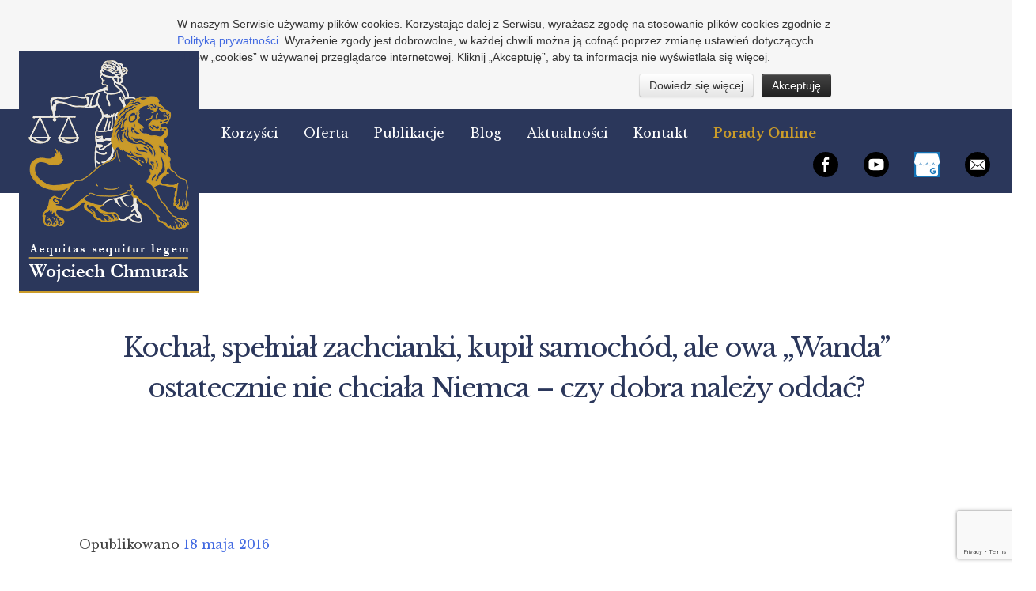

--- FILE ---
content_type: text/html; charset=UTF-8
request_url: https://kancelaria-chmurak.pl/kochal-spelnial-zachcianki-kupil-samochod-ale-owa-wanda-ostatecznie-nie-chciala-niemca-czy-dobra-nalezy-oddac/
body_size: 15356
content:
<!DOCTYPE html><html lang="pl-PL"><head><meta charset="UTF-8"><meta name="viewport" content="width=device-width, initial-scale=1">
<link rel="profile" href="https://gmpg.org/xfn/11">
<link rel="pingback" href="https://kancelaria-chmurak.pl/xmlrpc.php">
<link rel="stylesheet" href="/wp-content/themes/kancelaria-chmurak/animate.css" type="text/css" media="all">
<link rel="stylesheet" href="https://maxcdn.bootstrapcdn.com/font-awesome/4.5.0/css/font-awesome.min.css">
<link rel="shortcut icon" href="https://kancelaria-chmurak.pl/wp-content/themes/kancelaria-chmurak/favicon.ico" />
<script async src="https://www.googletagmanager.com/gtag/js?id=G-9HQSE1QQED"></script><script>window.dataLayer=window.dataLayer || [];function gtag(){dataLayer.push(arguments)};gtag('js',new Date());gtag('config','G-9HQSE1QQED');gtag('config','UA-85164897-1');gtag('config','UA-65908307-1');gtag('config','UA-56776396-2');</script>
<script type='text/javascript' src='https://kancelaria-chmurak.pl/wp-content/themes/kancelaria-chmurak/js/cookies.js'></script>
<meta name='robots' content='index, follow, max-image-preview:large, max-snippet:-1, max-video-preview:-1' />

	<!-- This site is optimized with the Yoast SEO plugin v18.4.1 - https://yoast.com/wordpress/plugins/seo/ -->
	<title>Kochał, spełniał zachcianki, kupił samochód, ale owa ,,Wanda” ostatecznie nie chciała Niemca – czy dobra należy oddać?</title>
	<meta name="description" content="Osoby będące w nieformalnym związku często dokonują w stosunku do siebie darowizn, i jak pokazuje przedmiotowa sprawa, nieraz znacznej wartości. Sprawa na tle obyczajowym jest niezwykle interesująca, w świetle zaś przepisów prawa, jak się wydaje dość jednoznaczna. Jakie zapatrywanie na sprawę wyraził Sąd, o tym w treści niniejszego postu." />
	<link rel="canonical" href="https://kancelaria-chmurak.pl/kochal-spelnial-zachcianki-kupil-samochod-ale-owa-wanda-ostatecznie-nie-chciala-niemca-czy-dobra-nalezy-oddac/" />
	<meta property="og:locale" content="pl_PL" />
	<meta property="og:type" content="article" />
	<meta property="og:title" content="Kochał, spełniał zachcianki, kupił samochód, ale owa ,,Wanda” ostatecznie nie chciała Niemca – czy dobra należy oddać?" />
	<meta property="og:description" content="Osoby będące w nieformalnym związku często dokonują w stosunku do siebie darowizn, i jak pokazuje przedmiotowa sprawa, nieraz znacznej wartości. Sprawa na tle obyczajowym jest niezwykle interesująca, w świetle zaś przepisów prawa, jak się wydaje dość jednoznaczna. Jakie zapatrywanie na sprawę wyraził Sąd, o tym w treści niniejszego postu." />
	<meta property="og:url" content="https://kancelaria-chmurak.pl/kochal-spelnial-zachcianki-kupil-samochod-ale-owa-wanda-ostatecznie-nie-chciala-niemca-czy-dobra-nalezy-oddac/" />
	<meta property="article:published_time" content="2016-05-18T13:44:05+00:00" />
	<meta property="article:modified_time" content="2017-06-07T15:34:27+00:00" />
	<meta name="twitter:card" content="summary" />
	<meta name="twitter:label1" content="Napisane przez" />
	<meta name="twitter:data1" content="kancelaria_chmurak" />
	<meta name="twitter:label2" content="Szacowany czas czytania" />
	<meta name="twitter:data2" content="2 minuty" />
	<script type="application/ld+json" class="yoast-schema-graph">{"@context":"https://schema.org","@graph":[{"@type":"WebSite","@id":"https://kancelaria-chmurak.pl/#website","url":"https://kancelaria-chmurak.pl/","name":"","description":"","potentialAction":[{"@type":"SearchAction","target":{"@type":"EntryPoint","urlTemplate":"https://kancelaria-chmurak.pl/?s={search_term_string}"},"query-input":"required name=search_term_string"}],"inLanguage":"pl-PL"},{"@type":"WebPage","@id":"https://kancelaria-chmurak.pl/kochal-spelnial-zachcianki-kupil-samochod-ale-owa-wanda-ostatecznie-nie-chciala-niemca-czy-dobra-nalezy-oddac/#webpage","url":"https://kancelaria-chmurak.pl/kochal-spelnial-zachcianki-kupil-samochod-ale-owa-wanda-ostatecznie-nie-chciala-niemca-czy-dobra-nalezy-oddac/","name":"Kochał, spełniał zachcianki, kupił samochód, ale owa ,,Wanda” ostatecznie nie chciała Niemca – czy dobra należy oddać?","isPartOf":{"@id":"https://kancelaria-chmurak.pl/#website"},"datePublished":"2016-05-18T13:44:05+00:00","dateModified":"2017-06-07T15:34:27+00:00","author":{"@id":"https://kancelaria-chmurak.pl/#/schema/person/9d540391ab5c7a13f4fabf3be998929a"},"description":"Osoby będące w nieformalnym związku często dokonują w stosunku do siebie darowizn, i jak pokazuje przedmiotowa sprawa, nieraz znacznej wartości. Sprawa na tle obyczajowym jest niezwykle interesująca, w świetle zaś przepisów prawa, jak się wydaje dość jednoznaczna. Jakie zapatrywanie na sprawę wyraził Sąd, o tym w treści niniejszego postu.","breadcrumb":{"@id":"https://kancelaria-chmurak.pl/kochal-spelnial-zachcianki-kupil-samochod-ale-owa-wanda-ostatecznie-nie-chciala-niemca-czy-dobra-nalezy-oddac/#breadcrumb"},"inLanguage":"pl-PL","potentialAction":[{"@type":"ReadAction","target":["https://kancelaria-chmurak.pl/kochal-spelnial-zachcianki-kupil-samochod-ale-owa-wanda-ostatecznie-nie-chciala-niemca-czy-dobra-nalezy-oddac/"]}]},{"@type":"BreadcrumbList","@id":"https://kancelaria-chmurak.pl/kochal-spelnial-zachcianki-kupil-samochod-ale-owa-wanda-ostatecznie-nie-chciala-niemca-czy-dobra-nalezy-oddac/#breadcrumb","itemListElement":[{"@type":"ListItem","position":1,"name":"Strona główna","item":"https://kancelaria-chmurak.pl/"},{"@type":"ListItem","position":2,"name":"Kochał, spełniał zachcianki, kupił samochód, ale owa ,,Wanda” ostatecznie nie chciała Niemca – czy dobra należy oddać?"}]},{"@type":"Person","@id":"https://kancelaria-chmurak.pl/#/schema/person/9d540391ab5c7a13f4fabf3be998929a","name":"kancelaria_chmurak","image":{"@type":"ImageObject","@id":"https://kancelaria-chmurak.pl/#personlogo","inLanguage":"pl-PL","url":"https://secure.gravatar.com/avatar/f1b73525c8310dd58930062a50307533?s=96&d=mm&r=g","contentUrl":"https://secure.gravatar.com/avatar/f1b73525c8310dd58930062a50307533?s=96&d=mm&r=g","caption":"kancelaria_chmurak"}}]}</script>
	<!-- / Yoast SEO plugin. -->


<link rel='dns-prefetch' href='//www.google.com' />
<link rel='dns-prefetch' href='//ajax.googleapis.com' />
<link rel="alternate" type="application/rss+xml" title=" &raquo; Kanał z wpisami" href="https://kancelaria-chmurak.pl/feed/" />
<link rel="alternate" type="application/rss+xml" title=" &raquo; Kanał z komentarzami" href="https://kancelaria-chmurak.pl/comments/feed/" />
<script type="text/javascript">
/* <![CDATA[ */
window._wpemojiSettings = {"baseUrl":"https:\/\/s.w.org\/images\/core\/emoji\/15.0.3\/72x72\/","ext":".png","svgUrl":"https:\/\/s.w.org\/images\/core\/emoji\/15.0.3\/svg\/","svgExt":".svg","source":{"concatemoji":"https:\/\/kancelaria-chmurak.pl\/wp-includes\/js\/wp-emoji-release.min.js?ver=6.5.7"}};
/*! This file is auto-generated */
!function(i,n){var o,s,e;function c(e){try{var t={supportTests:e,timestamp:(new Date).valueOf()};sessionStorage.setItem(o,JSON.stringify(t))}catch(e){}}function p(e,t,n){e.clearRect(0,0,e.canvas.width,e.canvas.height),e.fillText(t,0,0);var t=new Uint32Array(e.getImageData(0,0,e.canvas.width,e.canvas.height).data),r=(e.clearRect(0,0,e.canvas.width,e.canvas.height),e.fillText(n,0,0),new Uint32Array(e.getImageData(0,0,e.canvas.width,e.canvas.height).data));return t.every(function(e,t){return e===r[t]})}function u(e,t,n){switch(t){case"flag":return n(e,"\ud83c\udff3\ufe0f\u200d\u26a7\ufe0f","\ud83c\udff3\ufe0f\u200b\u26a7\ufe0f")?!1:!n(e,"\ud83c\uddfa\ud83c\uddf3","\ud83c\uddfa\u200b\ud83c\uddf3")&&!n(e,"\ud83c\udff4\udb40\udc67\udb40\udc62\udb40\udc65\udb40\udc6e\udb40\udc67\udb40\udc7f","\ud83c\udff4\u200b\udb40\udc67\u200b\udb40\udc62\u200b\udb40\udc65\u200b\udb40\udc6e\u200b\udb40\udc67\u200b\udb40\udc7f");case"emoji":return!n(e,"\ud83d\udc26\u200d\u2b1b","\ud83d\udc26\u200b\u2b1b")}return!1}function f(e,t,n){var r="undefined"!=typeof WorkerGlobalScope&&self instanceof WorkerGlobalScope?new OffscreenCanvas(300,150):i.createElement("canvas"),a=r.getContext("2d",{willReadFrequently:!0}),o=(a.textBaseline="top",a.font="600 32px Arial",{});return e.forEach(function(e){o[e]=t(a,e,n)}),o}function t(e){var t=i.createElement("script");t.src=e,t.defer=!0,i.head.appendChild(t)}"undefined"!=typeof Promise&&(o="wpEmojiSettingsSupports",s=["flag","emoji"],n.supports={everything:!0,everythingExceptFlag:!0},e=new Promise(function(e){i.addEventListener("DOMContentLoaded",e,{once:!0})}),new Promise(function(t){var n=function(){try{var e=JSON.parse(sessionStorage.getItem(o));if("object"==typeof e&&"number"==typeof e.timestamp&&(new Date).valueOf()<e.timestamp+604800&&"object"==typeof e.supportTests)return e.supportTests}catch(e){}return null}();if(!n){if("undefined"!=typeof Worker&&"undefined"!=typeof OffscreenCanvas&&"undefined"!=typeof URL&&URL.createObjectURL&&"undefined"!=typeof Blob)try{var e="postMessage("+f.toString()+"("+[JSON.stringify(s),u.toString(),p.toString()].join(",")+"));",r=new Blob([e],{type:"text/javascript"}),a=new Worker(URL.createObjectURL(r),{name:"wpTestEmojiSupports"});return void(a.onmessage=function(e){c(n=e.data),a.terminate(),t(n)})}catch(e){}c(n=f(s,u,p))}t(n)}).then(function(e){for(var t in e)n.supports[t]=e[t],n.supports.everything=n.supports.everything&&n.supports[t],"flag"!==t&&(n.supports.everythingExceptFlag=n.supports.everythingExceptFlag&&n.supports[t]);n.supports.everythingExceptFlag=n.supports.everythingExceptFlag&&!n.supports.flag,n.DOMReady=!1,n.readyCallback=function(){n.DOMReady=!0}}).then(function(){return e}).then(function(){var e;n.supports.everything||(n.readyCallback(),(e=n.source||{}).concatemoji?t(e.concatemoji):e.wpemoji&&e.twemoji&&(t(e.twemoji),t(e.wpemoji)))}))}((window,document),window._wpemojiSettings);
/* ]]> */
</script>
<style id='wp-emoji-styles-inline-css' type='text/css'>

	img.wp-smiley, img.emoji {
		display: inline !important;
		border: none !important;
		box-shadow: none !important;
		height: 1em !important;
		width: 1em !important;
		margin: 0 0.07em !important;
		vertical-align: -0.1em !important;
		background: none !important;
		padding: 0 !important;
	}
</style>
<link rel='stylesheet' id='wp-block-library-css' href='https://kancelaria-chmurak.pl/wp-includes/css/dist/block-library/style.min.css?ver=6.5.7' type='text/css' media='all' />
<style id='classic-theme-styles-inline-css' type='text/css'>
/*! This file is auto-generated */
.wp-block-button__link{color:#fff;background-color:#32373c;border-radius:9999px;box-shadow:none;text-decoration:none;padding:calc(.667em + 2px) calc(1.333em + 2px);font-size:1.125em}.wp-block-file__button{background:#32373c;color:#fff;text-decoration:none}
</style>
<style id='global-styles-inline-css' type='text/css'>
body{--wp--preset--color--black: #000000;--wp--preset--color--cyan-bluish-gray: #abb8c3;--wp--preset--color--white: #ffffff;--wp--preset--color--pale-pink: #f78da7;--wp--preset--color--vivid-red: #cf2e2e;--wp--preset--color--luminous-vivid-orange: #ff6900;--wp--preset--color--luminous-vivid-amber: #fcb900;--wp--preset--color--light-green-cyan: #7bdcb5;--wp--preset--color--vivid-green-cyan: #00d084;--wp--preset--color--pale-cyan-blue: #8ed1fc;--wp--preset--color--vivid-cyan-blue: #0693e3;--wp--preset--color--vivid-purple: #9b51e0;--wp--preset--gradient--vivid-cyan-blue-to-vivid-purple: linear-gradient(135deg,rgba(6,147,227,1) 0%,rgb(155,81,224) 100%);--wp--preset--gradient--light-green-cyan-to-vivid-green-cyan: linear-gradient(135deg,rgb(122,220,180) 0%,rgb(0,208,130) 100%);--wp--preset--gradient--luminous-vivid-amber-to-luminous-vivid-orange: linear-gradient(135deg,rgba(252,185,0,1) 0%,rgba(255,105,0,1) 100%);--wp--preset--gradient--luminous-vivid-orange-to-vivid-red: linear-gradient(135deg,rgba(255,105,0,1) 0%,rgb(207,46,46) 100%);--wp--preset--gradient--very-light-gray-to-cyan-bluish-gray: linear-gradient(135deg,rgb(238,238,238) 0%,rgb(169,184,195) 100%);--wp--preset--gradient--cool-to-warm-spectrum: linear-gradient(135deg,rgb(74,234,220) 0%,rgb(151,120,209) 20%,rgb(207,42,186) 40%,rgb(238,44,130) 60%,rgb(251,105,98) 80%,rgb(254,248,76) 100%);--wp--preset--gradient--blush-light-purple: linear-gradient(135deg,rgb(255,206,236) 0%,rgb(152,150,240) 100%);--wp--preset--gradient--blush-bordeaux: linear-gradient(135deg,rgb(254,205,165) 0%,rgb(254,45,45) 50%,rgb(107,0,62) 100%);--wp--preset--gradient--luminous-dusk: linear-gradient(135deg,rgb(255,203,112) 0%,rgb(199,81,192) 50%,rgb(65,88,208) 100%);--wp--preset--gradient--pale-ocean: linear-gradient(135deg,rgb(255,245,203) 0%,rgb(182,227,212) 50%,rgb(51,167,181) 100%);--wp--preset--gradient--electric-grass: linear-gradient(135deg,rgb(202,248,128) 0%,rgb(113,206,126) 100%);--wp--preset--gradient--midnight: linear-gradient(135deg,rgb(2,3,129) 0%,rgb(40,116,252) 100%);--wp--preset--font-size--small: 13px;--wp--preset--font-size--medium: 20px;--wp--preset--font-size--large: 36px;--wp--preset--font-size--x-large: 42px;--wp--preset--spacing--20: 0.44rem;--wp--preset--spacing--30: 0.67rem;--wp--preset--spacing--40: 1rem;--wp--preset--spacing--50: 1.5rem;--wp--preset--spacing--60: 2.25rem;--wp--preset--spacing--70: 3.38rem;--wp--preset--spacing--80: 5.06rem;--wp--preset--shadow--natural: 6px 6px 9px rgba(0, 0, 0, 0.2);--wp--preset--shadow--deep: 12px 12px 50px rgba(0, 0, 0, 0.4);--wp--preset--shadow--sharp: 6px 6px 0px rgba(0, 0, 0, 0.2);--wp--preset--shadow--outlined: 6px 6px 0px -3px rgba(255, 255, 255, 1), 6px 6px rgba(0, 0, 0, 1);--wp--preset--shadow--crisp: 6px 6px 0px rgba(0, 0, 0, 1);}:where(.is-layout-flex){gap: 0.5em;}:where(.is-layout-grid){gap: 0.5em;}body .is-layout-flex{display: flex;}body .is-layout-flex{flex-wrap: wrap;align-items: center;}body .is-layout-flex > *{margin: 0;}body .is-layout-grid{display: grid;}body .is-layout-grid > *{margin: 0;}:where(.wp-block-columns.is-layout-flex){gap: 2em;}:where(.wp-block-columns.is-layout-grid){gap: 2em;}:where(.wp-block-post-template.is-layout-flex){gap: 1.25em;}:where(.wp-block-post-template.is-layout-grid){gap: 1.25em;}.has-black-color{color: var(--wp--preset--color--black) !important;}.has-cyan-bluish-gray-color{color: var(--wp--preset--color--cyan-bluish-gray) !important;}.has-white-color{color: var(--wp--preset--color--white) !important;}.has-pale-pink-color{color: var(--wp--preset--color--pale-pink) !important;}.has-vivid-red-color{color: var(--wp--preset--color--vivid-red) !important;}.has-luminous-vivid-orange-color{color: var(--wp--preset--color--luminous-vivid-orange) !important;}.has-luminous-vivid-amber-color{color: var(--wp--preset--color--luminous-vivid-amber) !important;}.has-light-green-cyan-color{color: var(--wp--preset--color--light-green-cyan) !important;}.has-vivid-green-cyan-color{color: var(--wp--preset--color--vivid-green-cyan) !important;}.has-pale-cyan-blue-color{color: var(--wp--preset--color--pale-cyan-blue) !important;}.has-vivid-cyan-blue-color{color: var(--wp--preset--color--vivid-cyan-blue) !important;}.has-vivid-purple-color{color: var(--wp--preset--color--vivid-purple) !important;}.has-black-background-color{background-color: var(--wp--preset--color--black) !important;}.has-cyan-bluish-gray-background-color{background-color: var(--wp--preset--color--cyan-bluish-gray) !important;}.has-white-background-color{background-color: var(--wp--preset--color--white) !important;}.has-pale-pink-background-color{background-color: var(--wp--preset--color--pale-pink) !important;}.has-vivid-red-background-color{background-color: var(--wp--preset--color--vivid-red) !important;}.has-luminous-vivid-orange-background-color{background-color: var(--wp--preset--color--luminous-vivid-orange) !important;}.has-luminous-vivid-amber-background-color{background-color: var(--wp--preset--color--luminous-vivid-amber) !important;}.has-light-green-cyan-background-color{background-color: var(--wp--preset--color--light-green-cyan) !important;}.has-vivid-green-cyan-background-color{background-color: var(--wp--preset--color--vivid-green-cyan) !important;}.has-pale-cyan-blue-background-color{background-color: var(--wp--preset--color--pale-cyan-blue) !important;}.has-vivid-cyan-blue-background-color{background-color: var(--wp--preset--color--vivid-cyan-blue) !important;}.has-vivid-purple-background-color{background-color: var(--wp--preset--color--vivid-purple) !important;}.has-black-border-color{border-color: var(--wp--preset--color--black) !important;}.has-cyan-bluish-gray-border-color{border-color: var(--wp--preset--color--cyan-bluish-gray) !important;}.has-white-border-color{border-color: var(--wp--preset--color--white) !important;}.has-pale-pink-border-color{border-color: var(--wp--preset--color--pale-pink) !important;}.has-vivid-red-border-color{border-color: var(--wp--preset--color--vivid-red) !important;}.has-luminous-vivid-orange-border-color{border-color: var(--wp--preset--color--luminous-vivid-orange) !important;}.has-luminous-vivid-amber-border-color{border-color: var(--wp--preset--color--luminous-vivid-amber) !important;}.has-light-green-cyan-border-color{border-color: var(--wp--preset--color--light-green-cyan) !important;}.has-vivid-green-cyan-border-color{border-color: var(--wp--preset--color--vivid-green-cyan) !important;}.has-pale-cyan-blue-border-color{border-color: var(--wp--preset--color--pale-cyan-blue) !important;}.has-vivid-cyan-blue-border-color{border-color: var(--wp--preset--color--vivid-cyan-blue) !important;}.has-vivid-purple-border-color{border-color: var(--wp--preset--color--vivid-purple) !important;}.has-vivid-cyan-blue-to-vivid-purple-gradient-background{background: var(--wp--preset--gradient--vivid-cyan-blue-to-vivid-purple) !important;}.has-light-green-cyan-to-vivid-green-cyan-gradient-background{background: var(--wp--preset--gradient--light-green-cyan-to-vivid-green-cyan) !important;}.has-luminous-vivid-amber-to-luminous-vivid-orange-gradient-background{background: var(--wp--preset--gradient--luminous-vivid-amber-to-luminous-vivid-orange) !important;}.has-luminous-vivid-orange-to-vivid-red-gradient-background{background: var(--wp--preset--gradient--luminous-vivid-orange-to-vivid-red) !important;}.has-very-light-gray-to-cyan-bluish-gray-gradient-background{background: var(--wp--preset--gradient--very-light-gray-to-cyan-bluish-gray) !important;}.has-cool-to-warm-spectrum-gradient-background{background: var(--wp--preset--gradient--cool-to-warm-spectrum) !important;}.has-blush-light-purple-gradient-background{background: var(--wp--preset--gradient--blush-light-purple) !important;}.has-blush-bordeaux-gradient-background{background: var(--wp--preset--gradient--blush-bordeaux) !important;}.has-luminous-dusk-gradient-background{background: var(--wp--preset--gradient--luminous-dusk) !important;}.has-pale-ocean-gradient-background{background: var(--wp--preset--gradient--pale-ocean) !important;}.has-electric-grass-gradient-background{background: var(--wp--preset--gradient--electric-grass) !important;}.has-midnight-gradient-background{background: var(--wp--preset--gradient--midnight) !important;}.has-small-font-size{font-size: var(--wp--preset--font-size--small) !important;}.has-medium-font-size{font-size: var(--wp--preset--font-size--medium) !important;}.has-large-font-size{font-size: var(--wp--preset--font-size--large) !important;}.has-x-large-font-size{font-size: var(--wp--preset--font-size--x-large) !important;}
.wp-block-navigation a:where(:not(.wp-element-button)){color: inherit;}
:where(.wp-block-post-template.is-layout-flex){gap: 1.25em;}:where(.wp-block-post-template.is-layout-grid){gap: 1.25em;}
:where(.wp-block-columns.is-layout-flex){gap: 2em;}:where(.wp-block-columns.is-layout-grid){gap: 2em;}
.wp-block-pullquote{font-size: 1.5em;line-height: 1.6;}
</style>
<link rel='stylesheet' id='ccf-jquery-ui-css' href='//ajax.googleapis.com/ajax/libs/jqueryui/1.8.2/themes/smoothness/jquery-ui.css?ver=6.5.7' type='text/css' media='all' />
<link rel='stylesheet' id='ccf-form-css' href='https://kancelaria-chmurak.pl/wp-content/plugins/custom-contact-forms/assets/build/css/form.min.css?ver=7.8.5' type='text/css' media='all' />
<link rel='stylesheet' id='kancelaria-chmurak-style-css' href='https://kancelaria-chmurak.pl/wp-content/themes/kancelaria-chmurak/style.css?ver=6.5.7' type='text/css' media='all' />
<script type="text/javascript" src="https://kancelaria-chmurak.pl/wp-includes/js/jquery/jquery.min.js?ver=3.7.1" id="jquery-core-js"></script>
<script type="text/javascript" src="https://kancelaria-chmurak.pl/wp-includes/js/jquery/jquery-migrate.min.js?ver=3.4.1" id="jquery-migrate-js"></script>
<script type="text/javascript" src="https://kancelaria-chmurak.pl/wp-content/plugins/dropdown-menu-widget/scripts/include.js?ver=6.5.7" id="dropdown-ie-support-js"></script>
<script type="text/javascript" src="https://kancelaria-chmurak.pl/wp-includes/js/jquery/ui/core.min.js?ver=1.13.2" id="jquery-ui-core-js"></script>
<script type="text/javascript" src="https://kancelaria-chmurak.pl/wp-includes/js/jquery/ui/datepicker.min.js?ver=1.13.2" id="jquery-ui-datepicker-js"></script>
<script type="text/javascript" id="jquery-ui-datepicker-js-after">
/* <![CDATA[ */
jQuery(function(jQuery){jQuery.datepicker.setDefaults({"closeText":"Zamknij","currentText":"Dzisiaj","monthNames":["stycze\u0144","luty","marzec","kwiecie\u0144","maj","czerwiec","lipiec","sierpie\u0144","wrzesie\u0144","pa\u017adziernik","listopad","grudzie\u0144"],"monthNamesShort":["sty","lut","mar","kwi","maj","cze","lip","sie","wrz","pa\u017a","lis","gru"],"nextText":"Nast\u0119pny","prevText":"Poprzedni","dayNames":["niedziela","poniedzia\u0142ek","wtorek","\u015broda","czwartek","pi\u0105tek","sobota"],"dayNamesShort":["niedz.","pon.","wt.","\u015br.","czw.","pt.","sob."],"dayNamesMin":["N","P","W","\u015a","C","P","S"],"dateFormat":"d MM yy","firstDay":1,"isRTL":false});});
/* ]]> */
</script>
<script type="text/javascript" src="https://kancelaria-chmurak.pl/wp-includes/js/underscore.min.js?ver=1.13.4" id="underscore-js"></script>
<script type="text/javascript" id="ccf-form-js-extra">
/* <![CDATA[ */
var ccfSettings = {"ajaxurl":"https:\/\/kancelaria-chmurak.pl\/wp-admin\/admin-ajax.php","required":"This field is required.","date_required":"Date is required.","hour_required":"Hour is required.","minute_required":"Minute is required.","am-pm_required":"AM\/PM is required.","match":"Emails do not match.","email":"This is not a valid email address.","recaptcha":"Your reCAPTCHA response was incorrect.","recaptcha_theme":"light","phone":"This is not a valid phone number.","digits":"This phone number is not 10 digits","hour":"This is not a valid hour.","date":"This date is not valid.","minute":"This is not a valid minute.","fileExtension":"This is not an allowed file extension","fileSize":"This file is bigger than","unknown":"An unknown error occured.","website":"This is not a valid URL. URL's must start with http(s):\/\/"};
/* ]]> */
</script>
<script type="text/javascript" src="https://kancelaria-chmurak.pl/wp-content/plugins/custom-contact-forms/assets/build/js/form.min.js?ver=7.8.5" id="ccf-form-js"></script>
<link rel="https://api.w.org/" href="https://kancelaria-chmurak.pl/wp-json/" /><link rel="alternate" type="application/json" href="https://kancelaria-chmurak.pl/wp-json/wp/v2/posts/318" /><link rel="EditURI" type="application/rsd+xml" title="RSD" href="https://kancelaria-chmurak.pl/xmlrpc.php?rsd" />
<meta name="generator" content="WordPress 6.5.7" />
<link rel='shortlink' href='https://kancelaria-chmurak.pl/?p=318' />
<link rel="alternate" type="application/json+oembed" href="https://kancelaria-chmurak.pl/wp-json/oembed/1.0/embed?url=https%3A%2F%2Fkancelaria-chmurak.pl%2Fkochal-spelnial-zachcianki-kupil-samochod-ale-owa-wanda-ostatecznie-nie-chciala-niemca-czy-dobra-nalezy-oddac%2F" />
<link rel="alternate" type="text/xml+oembed" href="https://kancelaria-chmurak.pl/wp-json/oembed/1.0/embed?url=https%3A%2F%2Fkancelaria-chmurak.pl%2Fkochal-spelnial-zachcianki-kupil-samochod-ale-owa-wanda-ostatecznie-nie-chciala-niemca-czy-dobra-nalezy-oddac%2F&#038;format=xml" />
 <style type="text/css">.testimonial-star-outer {
    position: absolute;
    bottom: 33px;
    margin-left: 380px;
}</style>

        <script type="text/javascript">
            var jQueryMigrateHelperHasSentDowngrade = false;

			window.onerror = function( msg, url, line, col, error ) {
				// Break out early, do not processing if a downgrade reqeust was already sent.
				if ( jQueryMigrateHelperHasSentDowngrade ) {
					return true;
                }

				var xhr = new XMLHttpRequest();
				var nonce = 'a965f62bf0';
				var jQueryFunctions = [
					'andSelf',
					'browser',
					'live',
					'boxModel',
					'support.boxModel',
					'size',
					'swap',
					'clean',
					'sub',
                ];
				var match_pattern = /\)\.(.+?) is not a function/;
                var erroredFunction = msg.match( match_pattern );

                // If there was no matching functions, do not try to downgrade.
                if ( null === erroredFunction || typeof erroredFunction !== 'object' || typeof erroredFunction[1] === "undefined" || -1 === jQueryFunctions.indexOf( erroredFunction[1] ) ) {
                    return true;
                }

                // Set that we've now attempted a downgrade request.
                jQueryMigrateHelperHasSentDowngrade = true;

				xhr.open( 'POST', 'https://kancelaria-chmurak.pl/wp-admin/admin-ajax.php' );
				xhr.setRequestHeader( 'Content-Type', 'application/x-www-form-urlencoded' );
				xhr.onload = function () {
					var response,
                        reload = false;

					if ( 200 === xhr.status ) {
                        try {
                        	response = JSON.parse( xhr.response );

                        	reload = response.data.reload;
                        } catch ( e ) {
                        	reload = false;
                        }
                    }

					// Automatically reload the page if a deprecation caused an automatic downgrade, ensure visitors get the best possible experience.
					if ( reload ) {
						location.reload();
                    }
				};

				xhr.send( encodeURI( 'action=jquery-migrate-downgrade-version&_wpnonce=' + nonce ) );

				// Suppress error alerts in older browsers
				return true;
			}
        </script>

		<style type="text/css">.recentcomments a{display:inline !important;padding:0 !important;margin:0 !important;}</style>

<!-- Dropdown Menu Widget Styles by shailan (https://metinsaylan.com) v1.9.7 on wp6.5.7 -->
<link rel="stylesheet" href="https://kancelaria-chmurak.pl/wp-content/plugins/dropdown-menu-widget/css/shailan-dropdown.min.css" type="text/css" />
<style type="text/css" media="all">
ul.dropdown li.parent>a{
	padding-right:25px;
}
ul.dropdown li.parent>a:after{
	content:""; position:absolute; top: 45%; right:6px;width:0;height:0;
	border-top:4px solid rgba(0,0,0,0.5);border-right:4px solid transparent;border-left:4px solid transparent }
ul.dropdown li.parent:hover>a:after{
	content:"";position:absolute; top: 45%; right:6px; width:0; height:0;
	border-top:4px solid rgba(0,0,0,0.5);border-right:4px solid transparent;border-left:4px solid transparent }
ul.dropdown li li.parent>a:after{
	content:"";position:absolute;top: 40%; right:5px;width:0;height:0;
	border-left:4px solid rgba(0,0,0,0.5);border-top:4px solid transparent;border-bottom:4px solid transparent }
ul.dropdown li li.parent:hover>a:after{
	content:"";position:absolute;top: 40%; right:5px;width:0;height:0;
	border-left:4px solid rgba(0,0,0,0.5);border-top:4px solid transparent;border-bottom:4px solid transparent }

.shailan-dropdown-menu-widget {
  display: none;
  position: absolute;
  top: 82px;
  left: 121px;
  box-shadow: 0px -2px 5px 0px rgba(0,0,0,0.3);
}

#shailan-dropdown-wrapper--1:after {
  content: '';
  position: absolute;
  border-style: solid;
  border-width: 0 10px 11px;
  border-color: #FFFFFF transparent;
  display: block;
  width: 0;
  z-index: 1;
  top: -11px;
  left: 20px;
}

ul.dropdown-vertical li:first-child
{
  border-radius: 6px 6px 0 0!important;
}

ul.dropdown-vertical li:last-child
{
  border-radius: 0 0 6px 6px!important;
}

ul.dropdown-vertical li {
  background: #fff;
}

ul.dropdown-vertical li a {
  color: #2b375b!important;
  font-weight: 400;
  padding: 12px 6px;
  font-size: 14px;
  letter-spacing: -1px;
}

ul.dropdown li a:hover {
   background: #2b375b;
   color: #fff!important;
}
</style>
<!-- /Dropdown Menu Widget Styles -->

 		<style type="text/css" id="wp-custom-css">
			.home .text-new h2{
	margin: 25px 0 15px;
  font-size: 34px;
}

.home .text-new div{
	padding: 35px 0;
	display: inline-block;
}

@media screen and (max-width: 1000px){
	.page article.page .entry-content{
		left: inherit;
	}
}
		</style>
		<script type='text/javascript' src='/wp-content/plugins/testimonial-slider/js/testimonial.js?ver=1.2.5'></script>
<!--<script type='text/javascript' src='/wp-content/plugins/testimonial-slider/js/jquery.easing.js?ver=1.2.5'></script>-->
<script src="https://cdnjs.cloudflare.com/ajax/libs/jquery-easing/1.3/jquery.easing.min.js"></script>
<script type='text/javascript' src='/wp-content/plugins/testimonial-slider/js/jquery.bpopup.min.js?ver=1.2.5'></script>
<script async src="https://www.google.com/recaptcha/api.js?render=6LfmTKYUAAAAAGNKMWToIhF1bX_FDW3eBUH_RdxG"></script>
<!-- Facebook Pixel Code -->
<script>
!function(f,b,e,v,n,t,s){if(f.fbq)return;n=f.fbq=function(){n.callMethod?
n.callMethod.apply(n,arguments):n.queue.push(arguments)};if(!f._fbq)f._fbq=n;
n.push=n;n.loaded=!0;n.version='2.0';n.queue=[];t=b.createElement(e);t.async=!0;
t.src=v;s=b.getElementsByTagName(e)[0];s.parentNode.insertBefore(t,s)}(window,
document,'script','//connect.facebook.net/en_US/fbevents.js');
fbq('init', '552269934927906');
fbq('track', "PageView");
</script>
<!-- End Facebook Pixel Code -->
</head>
<noscript><img alt="facebook" height="1" width="1" style="display:none"
src="https://www.facebook.com/tr?id=552269934927906&ev=PageView&noscript=1"
/></noscript>
<div id="page" class="hfeed site">
	<a class="skip-link screen-reader-text" href="#content">Skip to content</a>
	<header id="masthead" class="site-header -header" role="banner">
	
		<nav id="site-navigation" class="main-navigation" role="navigation">
		
						
			<a class="menu-toggle fadeIn delayed animated" aria-controls="primary-menu" aria-expanded="false" href="#"><i class="fa fa-bars"></i></a>

			
			<div class="menu-menu-1-container"><ul id="primary-menu" class="menu"><li id="menu-item-833" class="menu-item menu-item-type-post_type menu-item-object-page menu-item-833"><a href="https://kancelaria-chmurak.pl/korzysci/">Korzyści</a></li>
<li id="menu-item-17" class="menu-item menu-item-type-post_type menu-item-object-page menu-item-17"><a title="Oferta" href="https://kancelaria-chmurak.pl/oferta/">Oferta</a></li>
<li id="menu-item-19" class="menu-item menu-item-type-post_type menu-item-object-page menu-item-19"><a title="Publikacje" href="https://kancelaria-chmurak.pl/publikacje/">Publikacje</a></li>
<li id="menu-item-22" class="menu-item menu-item-type-custom menu-item-object-custom menu-item-22"><a title="Prawo Pracy Porady" rel="nofollow" href="https://prawopracyporady.pl">Blog</a></li>
<li id="menu-item-2082" class="menu-item menu-item-type-post_type menu-item-object-page current_page_parent menu-item-2082"><a href="https://kancelaria-chmurak.pl/aktualnosci/">Aktualności</a></li>
<li id="menu-item-16" class="menu-item menu-item-type-post_type menu-item-object-page menu-item-16"><a title="Kontakt" href="https://kancelaria-chmurak.pl/kontakt/">Kontakt</a></li>
<li id="menu-item-18" class="menu-item menu-item-type-post_type menu-item-object-page menu-item-18"><a title="Porady Online" href="https://kancelaria-chmurak.pl/porady-online/">Porady Online</a></li>
</ul></div>			<div class="widget shailan-dropdown-menu-widget">
<div class="shailan-dropdown-menu" ><ul id="menu-drop-down" class="dropdown dropdown-vertical dropdown-align-center"><li id="menu-item-810" class="menu-item menu-item-type-post_type menu-item-object-page menu-item-810"><a href="https://kancelaria-chmurak.pl/oferta/prawo-ubezpieczen-spolecznych-zus/">Prawo Ubezpieczeń Społecznych – ZUS</a></li>
<li id="menu-item-808" class="menu-item menu-item-type-post_type menu-item-object-page menu-item-808"><a href="https://kancelaria-chmurak.pl/oferta/prawo-pracy-dla-pracownika/">Prawo pracy – dla pracownika</a></li>
<li id="menu-item-809" class="menu-item menu-item-type-post_type menu-item-object-page menu-item-809"><a href="https://kancelaria-chmurak.pl/oferta/prawo-pracy-dla-pracodawcy/">Prawo pracy – dla pracodawcy</a></li>
<li id="menu-item-811" class="menu-item menu-item-type-post_type menu-item-object-page menu-item-has-children menu-item-811"><a href="https://kancelaria-chmurak.pl/oferta/prawo-rodzinne/">Prawo rodzinne</a>
<ul class="sub-menu">
	<li id="menu-item-2475" class="menu-item menu-item-type-post_type menu-item-object-page menu-item-2475"><a href="https://kancelaria-chmurak.pl/oferta/prawo-rodzinne/alimenty/">Alimenty</a></li>
	<li id="menu-item-2476" class="menu-item menu-item-type-post_type menu-item-object-page menu-item-2476"><a href="https://kancelaria-chmurak.pl/oferta/prawo-rodzinne/rozwody/">Rozwody</a></li>
	<li id="menu-item-2477" class="menu-item menu-item-type-post_type menu-item-object-page menu-item-2477"><a href="https://kancelaria-chmurak.pl/oferta/prawo-rodzinne/ustalenie-ojcostwa/">Ustalenie ojcostwa</a></li>
</ul>
</li>
<li id="menu-item-812" class="menu-item menu-item-type-post_type menu-item-object-page menu-item-812"><a href="https://kancelaria-chmurak.pl/oferta/prawo-spadkowe/">Prawo spadkowe</a></li>
<li id="menu-item-813" class="menu-item menu-item-type-post_type menu-item-object-page menu-item-813"><a href="https://kancelaria-chmurak.pl/oferta/prawo-cudzoziemcow/">Prawo cudzoziemców w zakresie uzyskania lub uznania za obywatela polskiego</a></li>
<li id="menu-item-1753" class="menu-item menu-item-type-post_type menu-item-object-page menu-item-1753"><a href="https://kancelaria-chmurak.pl/oferta/prawo-cywilne/">Prawo cywilne</a></li>
<li id="menu-item-231" class="menu-item menu-item-type-post_type menu-item-object-page menu-item-231"><a title="Windykacja Szczecin" href="https://kancelaria-chmurak.pl/oferta/windykacja-szczecin/">Windykacja</a></li>
<li id="menu-item-2474" class="menu-item menu-item-type-post_type menu-item-object-page menu-item-2474"><a href="https://kancelaria-chmurak.pl/oferta/dochodzenie-odszkodowan/">Dochodzenie odszkodowań</a></li>
<li id="menu-item-3308" class="menu-item menu-item-type-post_type menu-item-object-page menu-item-3308"><a href="https://kancelaria-chmurak.pl/oferta/obsluga-prawna-firm-w-szczecinie/">Obsługa prawna firm</a></li>
</ul>
</div>              </div>

<!-- Dropdown Menu Widget Effects by shailan (https://metinsaylan.com) v1.9.7 on wp6.5.7 -->
<script type="text/javascript">/* <![CDATA[ */
jQuery(document).ready(function($) { 

  var config = {
	over : function(){ $(this).find("ul:first").fadeIn('fast'); },
	out : function(){ $(this).find("ul:first").fadeOut('fast'); },
	timeout : 100  }

  $(".dropdown li").hoverIntent( config );
		
});
/* ]]> */</script>
<!-- /Dropdown Menu Widget Effects -->

         		
<ul class="social-nav-bar">
				<li>
					<a href="https://www.facebook.com/kancelariachmurak" target="_blank"><svg height="32px" version="1.1" viewBox="0 0 60 60" width="32px" xmlns="http://www.w3.org/2000/svg" xmlns:sketch="http://www.bohemiancoding.com/sketch/ns" xmlns:xlink="http://www.w3.org/1999/xlink"><title/><defs/><g fill="none" fill-rule="evenodd" id="black" stroke="none" stroke-width="1"><g id="facebook"><path d="M30,60 C46.5685433,60 60,46.5685433 60,30 C60,13.4314567 46.5685433,0 30,0 C13.4314567,0 0,13.4314567 0,30 C0,46.5685433 13.4314567,60 30,60 Z" fill="#000000" id="Facebook"/><path d="M25.4622239,47.314313 L25.4622239,29.9989613 L21.9432889,29.9989612 L21.9432889,24.2593563 L25.4622239,24.2593563 L25.4622239,20.7883864 C25.4622239,16.1066422 26.8619948,12.730619 31.9881023,12.730619 L38.0863595,12.730619 L38.0863595,18.45844 L33.7922546,18.45844 C31.6418944,18.45844 31.1518737,19.8873763 31.1518737,21.3837609 L31.1518737,24.2593553 L37.7694231,24.2593558 L36.8661728,29.9989613 L31.1518737,29.9989613 L31.1518737,47.3143123 L25.4622239,47.314313 Z" fill="#FFFFFF"/></g></g></svg></a>
				</li>
				<li>
					<a href="https://www.youtube.com/watch?v=B4QUBzjQ5QU" target="_blank"><svg height="32px" version="1.1" viewBox="0 0 60 60" width="32px" xmlns="http://www.w3.org/2000/svg" xmlns:sketch="http://www.bohemiancoding.com/sketch/ns" xmlns:xlink="http://www.w3.org/1999/xlink"><title/><defs/><g fill="none" fill-rule="evenodd" id="black" stroke="none" stroke-width="1"><g id="youtube"><path d="M30,60 C46.5685433,60 60,46.5685433 60,30 C60,13.4314567 46.5685433,0 30,0 C13.4314567,0 0,13.4314567 0,30 C0,46.5685433 13.4314567,60 30,60 Z" fill="#000000" id="YouTube"/><path class="yt-path" d="M19.615 3.184c-3.604-.246-11.631-.245-15.23 0-3.897.266-4.356 2.62-4.385 8.816.029 6.185.484 8.549 4.385 8.816 3.6.245 11.626.246 15.23 0 3.897-.266 4.356-2.62 4.385-8.816-.029-6.185-.484-8.549-4.385-8.816zm-10.615 12.816v-8l8 3.993-8 4.007z" fill="#FFFFFF"/></g></g></svg></a>
				</li>
				<li>
					<a href="https://www.google.pl/maps/place/Kancelaria+Radcy+Prawnego+Wojciech+J.+Chmurak/@53.425209,14.5372583,17z/data=!3m1!4b1!4m5!3m4!1s0x47aa0922af42e179:0xc20bc389214a9c9b!8m2!3d53.425209!4d14.539447?hl=pl" class="csocial-link" target="_blank"><svg width="32" height="32" xmlns="http://www.w3.org/2000/svg" xmlns:xlink="http://www.w3.org/1999/xlink"> <g> <title>background</title> <rect x="-1" y="-1" width="34" height="34" id="canvas_background" fill="#fff"/> <g id="canvasGrid" display="none"> <rect id="svg_1" width="100%" height="100%" x="0" y="0" stroke-width="0" fill="url(#gridpattern)"/> </g> </g> <g> <title>GMB</title> <image xlink:href="[data-uri]" id="svg_2" height="38" width="38" y="-3" x="-3"/> </g></svg></a>
				</li>
				<li>
					<a href="mailto:info@kancelaria-chmurak.pl" target="_top"><svg height="32px" version="1.1" viewBox="0 0 60 60" width="32px" xmlns="http://www.w3.org/2000/svg" xmlns:sketch="http://www.bohemiancoding.com/sketch/ns" xmlns:xlink="http://www.w3.org/1999/xlink"><title/><defs/><g fill="none" fill-rule="evenodd" id="black" stroke="none" stroke-width="1"><g id="mail"><path d="M30,60 C46.5685433,60 60,46.5685433 60,30 C60,13.4314567 46.5685433,0 30,0 C13.4314567,0 0,13.4314567 0,30 C0,46.5685433 13.4314567,60 30,60 Z" fill="#000000"/><path d="M30,33.4615385 L47.3076923,18.4615385 L12.6923077,18.4615385 L30,33.4615385 Z M25.3251765,31.8010536 L30,35.6382399 L34.6015813,31.8010536 L47.3076923,42.6923077 L12.6923077,42.6923077 L25.3251765,31.8010536 Z M11.5384615,41.5384615 L11.5384615,19.6153846 L24.2307692,30.5769231 L11.5384615,41.5384615 Z M48.4615385,41.5384615 L48.4615385,19.6153846 L35.7692308,30.5769231 L48.4615385,41.5384615 Z" fill="#FFFFFF"/></g></g></svg></a>
				</li>
			</ul>
</nav>	
<a href="/"><div class="logo-wrap fadeIn delayed animated"></div></a>
</header>
<div id="content" class="site-content">

	<div id="primary" class="content-area">
		<main id="main" class="site-main" role="main">

		
			
<article id="post-318" class="post-318 post type-post status-publish format-standard hentry category-prawo-cywilne">
	<header class="entry-header">
		<h1 class="entry-title">Kochał, spełniał zachcianki, kupił samochód, ale owa ,,Wanda” ostatecznie nie chciała Niemca – czy dobra należy oddać?</h1>	
		<div class="entry-meta">
			<span class="posted-on">Opublikowano <a href="https://kancelaria-chmurak.pl/kochal-spelnial-zachcianki-kupil-samochod-ale-owa-wanda-ostatecznie-nie-chciala-niemca-czy-dobra-nalezy-oddac/" rel="bookmark"><time class="entry-date published" datetime="2016-05-18T13:44:05+00:00">18 maja 2016</time><time class="updated" datetime="2017-06-07T15:34:27+00:00">7 czerwca 2017</time></a></span>		</div><!-- .entry-meta -->
	</header><!-- .entry-header -->

	<div class="entry-content">
		<p style="text-align: justify;">Osoby będące w nieformalnym związku często dokonują w stosunku do siebie darowizn, i jak pokazuje przedmiotowa sprawa, nieraz znacznej wartości. Sprawa na tle obyczajowym jest niezwykle interesująca, w świetle zaś przepisów prawa, jak się wydaje dość jednoznaczna. Jakie zapatrywanie na sprawę wyraził Sąd, o tym w treści niniejszego postu.</p>
<p style="text-align: justify;"><span id="more-318"></span></p>
<p style="text-align: justify;">Wyrokiem z dnia 21 kwietnia 2016 r. Sąd Okręgowy w Łodzi (sygn.. akt: II C 210/15) oddalił powództwo, związane z odwołaniem darowizny przez darczyńcę.</p>
<p style="text-align: justify;">Jak donosi Rzeczpospolita sytuacja przedstawiała się następująco.</p>
<p style="text-align: justify;"><strong>Obywatel Niemiec poznaje w agencji towarzyskiej kobietę, do której poczuł na tyle silną estymę, że zaproponował łożenie na jej utrzymanie, oraz na utrzymanie jej syna.</strong></p>
<p style="text-align: justify;"><strong>Kobieta co miesięcznie otrzymywała 2 tysiące euro, nadto mężczyzna sfinansował jej operację powiększenia biustu (4 tysiące euro), a także zakupił dla wybranki samochód marki BMW za 40 tys. euro.</strong></p>
<p style="text-align: justify;"><strong>W 2013 r. relacje pomiędzy stronami uległy pogorszeniu, a kobieta podjęła decyzję o związaniu się z nowym partnerem. Nie spodobało się to jak się wydaje obywatelowi Niemiec, który na podstawie art. 898 par. 1 kodeksu cywilnego zażądał zwrotu przedmiotu darowizny.</strong></p>
<p style="text-align: justify;">Zgodnie z przedmiotowym przepisem, jeżeli obdarowany dopuścił się wobec darczyńcy rażącej niewdzięczności, można ją odwołać i żądać zwrotu przekazanych kwot/wartości majątkowych.</p>
<p style="text-align: justify;">Sąd musiał odpowiedzieć na pytanie, czy w opisanej powyżej sytuacji pozwana zachowała się w sposób rażąco niewdzięczny, wszak Pan dostarczał jej środków utrzymania, zakupił samochód, zapłacił za operację, a spotykał się z niewdzięcznością i odrzuceniem, gdyż Pani wybrała innego i to z nim się związała.</p>
<p style="text-align: justify;">W mojej ocenie w odniesieniu do zaistniałego stanu faktycznego, brak było podstaw do stwierdzenia, że Pani zachowała się rażąco niewdzięcznie. Odmienna konstatacja prowadziłaby do powstania pewnego przymusu psychicznego po stronie kobiety – ,,zrezygnuj z miłości, bądź ze mną, gdyż inaczej Cię zrujnuję&#8221;. W mojej ocenie, nie można za rażąco niewdzięczne uznać, zakończenie jednego związku i rozpoczęcie nowego. Być może subiektywnie można poczuć się oszukanym, lub wykorzystanym (które to doświadczenie zapewne niestety może często być wspólne dla nas, zarówno mężczyzn jak i kobiet), jednakże nie powinno to stanowić uzasadnienia dla odwołania darowizny. Odmiennie natomiast rozważałbym sytuację, w której w okresie trwania związku nieformalnego, jedna ze stron dopuściłaby się zdrady. Ale to temat na zupełnie odrębny wpis.</p>
<p style="text-align: justify;">W przypadku, gdybyś potrzebował porady prawnej w w/w lub innym zakresie, zachęcam do kontaktu.</p>
<p>&nbsp;</p>
			</div><!-- .entry-content -->

	<footer class="entry-footer">
		<span class="cat-links">Posted in <a href="https://kancelaria-chmurak.pl/category/prawo-cywilne/" rel="category tag">Prawo rodzinne</a></span>	</footer><!-- .entry-footer -->
</article><!-- #post-## -->


			
	<nav class="navigation post-navigation" aria-label="Wpisy">
		<h2 class="screen-reader-text">Nawigacja wpisu</h2>
		<div class="nav-links"><div class="nav-previous"><a href="https://kancelaria-chmurak.pl/sadowe-odstapienie-od-obciazenia-kosztami-niezgodne-z-konstytucja/" rel="prev">Sądowe odstąpienie od obciążenia kosztami niezgodne z Konstytucją? &#8211; aktualizacja wyrok TK z 17.05.16 r.</a></div><div class="nav-next"><a href="https://kancelaria-chmurak.pl/posluzenie-sie-slowem-kancelaria-gdy-brak-ku-temu-podstaw-narusza-interesy-konsumentow/" rel="next">Posłużenie się słowem ,,Kancelaria”, gdy brak ku temu podstaw narusza interesy konsumentów.</a></div></div>
	</nav>
			
		
		</main><!-- #main -->
	</div><!-- #primary -->

</div>
<footer id="colophon" class="site-footer" role="contentinfo">
<div class="site-info">©2026 <a href="/" title="kancelaria-chmurak.pl">Kancelaria Radcy Prawnego Wojciech J. Chmurak</a> | tel: <a href="tel:668361949"> 668 361 949</a> | ul. Błogosławionej Królowej Jadwigi 33/5 | 0-262 | Szczecin<br>
Projekt i utrzymanie: <a href="http://pawelkubera.pl/" rel="nofollow">Paweł Kubera</a>.<br>
<a href="/polityka-prywatnosci/">Polityka prywatności</a>
</div><!-- .site-info -->
</footer><!-- #colophon --> 
</div><!-- #page -->
<script type="application/ld+json">{"@context":"https://schema.org","@graph":[{"@type":["Organization","LocalBusiness"],"@id":"https://kancelaria-chmurak.pl/#organization","name":"Kancelaria Chmurak","url":"https://kancelaria-chmurak.pl/","email":"info@kancelaria-chmurak.pl","telephone":"+48668361949","vatID":"PL1234567890","identifier":"123456789","address":{"@type":"PostalAddress","streetAddress":"Błogosławionej Królowej Jadwigi 33/5","addressLocality":"Szczecin","addressRegion":"Zachodniopomorskie","postalCode":"70-262","addressCountry":"PL"},"logo":{"@type":"ImageObject","url":"https://kancelaria-chmurak.pl/wp-content/themes/kancelaria-chmurak/images/kancelaria-chmurak.png","width":203,"height":280},"image":{"@type":"ImageObject","url":"https://kancelaria-chmurak.pl/wp-content/themes/kancelaria-chmurak/images/pierwsze.jpg","width":1500,"height":2064},"hasMap":"https://maps.app.goo.gl/Bx9WtMqF2CyUAGMYA","geo":{"@type":"GeoCoordinates","latitude":53.4252086,"longitude":14.5394466},"openingHours":["Mo-Fr 09:00-17:00","Sa-Su Closed"],"priceRange":"$$"},{"@type":"WebSite","@id":"https://kancelaria-chmurak.pl/#website","url":"https://kancelaria-chmurak.pl/","name":"Strona Kancelarii Chmurak","publisher":{"@id":"https://kancelaria-chmurak.pl/#organization"}},{"@type":"Brand","@id":"https://kancelaria-chmurak.pl/#brand","name":"Kancelaria Chmurak","logo":"https://kancelaria-chmurak.pl/wp-content/themes/kancelaria-chmurak/images/kancelaria-chmurak.png","url":"https://kancelaria-chmurak.pl/"},{"@type":"Service","@id":"https://kancelaria-chmurak.pl/#legal-service","serviceType":"Usługi prawne","provider":{"@id":"https://kancelaria-chmurak.pl/#organization"},"areaServed":"Szczecin i okolice","description":"Kompleksowa obsługa prawna dla klientów indywidualnych i biznesowych, specjalizująca się w prawie pracy, prawie rodzinnym, windykacji oraz dochodzeniu odszkodowań."},{"@type":"Offer","@id":"https://kancelaria-chmurak.pl/oferta/#offer1","itemOffered":{"@type":"Service","name":"Prawo ubezpieczeń społecznych (ZUS)","url":"https://kancelaria-chmurak.pl/oferta/prawo-ubezpieczen-spolecznych-zus/"},"price":"na zapytanie","priceCurrency":"PLN","availability":"https://schema.org/InStock","provider":{"@id":"https://kancelaria-chmurak.pl/#organization"}},{"@type":"Offer","@id":"https://kancelaria-chmurak.pl/oferta/#offer2","itemOffered":{"@type":"Service","name":"Prawo pracy dla pracownika","url":"https://kancelaria-chmurak.pl/oferta/prawo-pracy-dla-pracownika/"},"price":"na zapytanie","priceCurrency":"PLN","availability":"https://schema.org/InStock","provider":{"@id":"https://kancelaria-chmurak.pl/#organization"}},{"@type":"Offer","@id":"https://kancelaria-chmurak.pl/oferta/#offer3","itemOffered":{"@type":"Service","name":"Prawo pracy dla pracodawcy","url":"https://kancelaria-chmurak.pl/oferta/prawo-pracy-dla-pracodawcy/"},"price":"na zapytanie","priceCurrency":"PLN","availability":"https://schema.org/InStock","provider":{"@id":"https://kancelaria-chmurak.pl/#organization"}},{"@type":"Offer","@id":"https://kancelaria-chmurak.pl/oferta/#offer4","itemOffered":{"@type":"Service","name":"Prawo rodzinne","url":"https://kancelaria-chmurak.pl/oferta/prawo-rodzinne/"},"price":"na zapytanie","priceCurrency":"PLN","availability":"https://schema.org/InStock","provider":{"@id":"https://kancelaria-chmurak.pl/#organization"}},{"@type":"Offer","@id":"https://kancelaria-chmurak.pl/oferta/#offer5","itemOffered":{"@type":"Service","name":"Windykacja Szczecin","url":"https://kancelaria-chmurak.pl/oferta/windykacja-szczecin/"},"price":"na zapytanie","priceCurrency":"PLN","availability":"https://schema.org/InStock","provider":{"@id":"https://kancelaria-chmurak.pl/#organization"}},{"@type":"Offer","@id":"https://kancelaria-chmurak.pl/oferta/#offer6","itemOffered":{"@type":"Service","name":"Dochodzenie odszkodowań","url":"https://kancelaria-chmurak.pl/oferta/dochodzenie-odszkodowan/"},"price":"na zapytanie","priceCurrency":"PLN","availability":"https://schema.org/InStock","provider":{"@id":"https://kancelaria-chmurak.pl/#organization"}},{"@type":"Offer","@id":"https://kancelaria-chmurak.pl/oferta/#offer7","itemOffered":{"@type":"Service","name":"Obsługa prawna firm w Szczecinie","url":"https://kancelaria-chmurak.pl/oferta/obsluga-prawna-firm-w-szczecinie/"},"price":"na zapytanie","priceCurrency":"PLN","availability":"https://schema.org/InStock","provider":{"@id":"https://kancelaria-chmurak.pl/#organization"}}]}</script>
<script src="/wp-content/themes/kancelaria-chmurak/js/app.js"></script>
<script src="/wp-content/themes/kancelaria-chmurak/js/isotope.pkgd.min.js"></script>
<script type="text/javascript" src="https://kancelaria-chmurak.pl/wp-includes/js/hoverIntent.min.js?ver=1.10.2" id="hoverIntent-js"></script>
<script type="text/javascript" src="//www.google.com/recaptcha/api.js?ver=7.8.5&amp;onload=ccfRecaptchaOnload&amp;render=explicit" id="ccf-google-recaptcha-js"></script>
<script type="text/javascript" src="https://kancelaria-chmurak.pl/wp-includes/js/backbone.min.js?ver=1.5.0" id="backbone-js"></script>
<script type="text/javascript" id="wp-api-ccf-js-extra">
/* <![CDATA[ */
var WP_API_Settings = {"root":"https:\/\/kancelaria-chmurak.pl\/wp-json\/","nonce":"0deca4f815"};
/* ]]> */
</script>
<script type="text/javascript" src="https://kancelaria-chmurak.pl/wp-content/plugins/custom-contact-forms/wp-api/wp-api.js?ver=1.2" id="wp-api-ccf-js"></script>
<script type="text/javascript" src="https://kancelaria-chmurak.pl/wp-content/themes/kancelaria-chmurak/js/navigation.js?ver=20120206" id="kancelaria-chmurak-navigation-js"></script>
<script type="text/javascript" src="https://kancelaria-chmurak.pl/wp-content/themes/kancelaria-chmurak/js/skip-link-focus-fix.js?ver=20130115" id="kancelaria-chmurak-skip-link-focus-fix-js"></script>
<!--
<script type='text/javascript' src='/wp-content/plugins/testimonial-slider/js/jquery.bpopup.min.js?ver=1.2.5'></script>
-->
</body></html>

--- FILE ---
content_type: text/html; charset=utf-8
request_url: https://www.google.com/recaptcha/api2/anchor?ar=1&k=6LfmTKYUAAAAAGNKMWToIhF1bX_FDW3eBUH_RdxG&co=aHR0cHM6Ly9rYW5jZWxhcmlhLWNobXVyYWsucGw6NDQz&hl=en&v=PoyoqOPhxBO7pBk68S4YbpHZ&size=invisible&anchor-ms=20000&execute-ms=30000&cb=f7vfr9nud097
body_size: 48693
content:
<!DOCTYPE HTML><html dir="ltr" lang="en"><head><meta http-equiv="Content-Type" content="text/html; charset=UTF-8">
<meta http-equiv="X-UA-Compatible" content="IE=edge">
<title>reCAPTCHA</title>
<style type="text/css">
/* cyrillic-ext */
@font-face {
  font-family: 'Roboto';
  font-style: normal;
  font-weight: 400;
  font-stretch: 100%;
  src: url(//fonts.gstatic.com/s/roboto/v48/KFO7CnqEu92Fr1ME7kSn66aGLdTylUAMa3GUBHMdazTgWw.woff2) format('woff2');
  unicode-range: U+0460-052F, U+1C80-1C8A, U+20B4, U+2DE0-2DFF, U+A640-A69F, U+FE2E-FE2F;
}
/* cyrillic */
@font-face {
  font-family: 'Roboto';
  font-style: normal;
  font-weight: 400;
  font-stretch: 100%;
  src: url(//fonts.gstatic.com/s/roboto/v48/KFO7CnqEu92Fr1ME7kSn66aGLdTylUAMa3iUBHMdazTgWw.woff2) format('woff2');
  unicode-range: U+0301, U+0400-045F, U+0490-0491, U+04B0-04B1, U+2116;
}
/* greek-ext */
@font-face {
  font-family: 'Roboto';
  font-style: normal;
  font-weight: 400;
  font-stretch: 100%;
  src: url(//fonts.gstatic.com/s/roboto/v48/KFO7CnqEu92Fr1ME7kSn66aGLdTylUAMa3CUBHMdazTgWw.woff2) format('woff2');
  unicode-range: U+1F00-1FFF;
}
/* greek */
@font-face {
  font-family: 'Roboto';
  font-style: normal;
  font-weight: 400;
  font-stretch: 100%;
  src: url(//fonts.gstatic.com/s/roboto/v48/KFO7CnqEu92Fr1ME7kSn66aGLdTylUAMa3-UBHMdazTgWw.woff2) format('woff2');
  unicode-range: U+0370-0377, U+037A-037F, U+0384-038A, U+038C, U+038E-03A1, U+03A3-03FF;
}
/* math */
@font-face {
  font-family: 'Roboto';
  font-style: normal;
  font-weight: 400;
  font-stretch: 100%;
  src: url(//fonts.gstatic.com/s/roboto/v48/KFO7CnqEu92Fr1ME7kSn66aGLdTylUAMawCUBHMdazTgWw.woff2) format('woff2');
  unicode-range: U+0302-0303, U+0305, U+0307-0308, U+0310, U+0312, U+0315, U+031A, U+0326-0327, U+032C, U+032F-0330, U+0332-0333, U+0338, U+033A, U+0346, U+034D, U+0391-03A1, U+03A3-03A9, U+03B1-03C9, U+03D1, U+03D5-03D6, U+03F0-03F1, U+03F4-03F5, U+2016-2017, U+2034-2038, U+203C, U+2040, U+2043, U+2047, U+2050, U+2057, U+205F, U+2070-2071, U+2074-208E, U+2090-209C, U+20D0-20DC, U+20E1, U+20E5-20EF, U+2100-2112, U+2114-2115, U+2117-2121, U+2123-214F, U+2190, U+2192, U+2194-21AE, U+21B0-21E5, U+21F1-21F2, U+21F4-2211, U+2213-2214, U+2216-22FF, U+2308-230B, U+2310, U+2319, U+231C-2321, U+2336-237A, U+237C, U+2395, U+239B-23B7, U+23D0, U+23DC-23E1, U+2474-2475, U+25AF, U+25B3, U+25B7, U+25BD, U+25C1, U+25CA, U+25CC, U+25FB, U+266D-266F, U+27C0-27FF, U+2900-2AFF, U+2B0E-2B11, U+2B30-2B4C, U+2BFE, U+3030, U+FF5B, U+FF5D, U+1D400-1D7FF, U+1EE00-1EEFF;
}
/* symbols */
@font-face {
  font-family: 'Roboto';
  font-style: normal;
  font-weight: 400;
  font-stretch: 100%;
  src: url(//fonts.gstatic.com/s/roboto/v48/KFO7CnqEu92Fr1ME7kSn66aGLdTylUAMaxKUBHMdazTgWw.woff2) format('woff2');
  unicode-range: U+0001-000C, U+000E-001F, U+007F-009F, U+20DD-20E0, U+20E2-20E4, U+2150-218F, U+2190, U+2192, U+2194-2199, U+21AF, U+21E6-21F0, U+21F3, U+2218-2219, U+2299, U+22C4-22C6, U+2300-243F, U+2440-244A, U+2460-24FF, U+25A0-27BF, U+2800-28FF, U+2921-2922, U+2981, U+29BF, U+29EB, U+2B00-2BFF, U+4DC0-4DFF, U+FFF9-FFFB, U+10140-1018E, U+10190-1019C, U+101A0, U+101D0-101FD, U+102E0-102FB, U+10E60-10E7E, U+1D2C0-1D2D3, U+1D2E0-1D37F, U+1F000-1F0FF, U+1F100-1F1AD, U+1F1E6-1F1FF, U+1F30D-1F30F, U+1F315, U+1F31C, U+1F31E, U+1F320-1F32C, U+1F336, U+1F378, U+1F37D, U+1F382, U+1F393-1F39F, U+1F3A7-1F3A8, U+1F3AC-1F3AF, U+1F3C2, U+1F3C4-1F3C6, U+1F3CA-1F3CE, U+1F3D4-1F3E0, U+1F3ED, U+1F3F1-1F3F3, U+1F3F5-1F3F7, U+1F408, U+1F415, U+1F41F, U+1F426, U+1F43F, U+1F441-1F442, U+1F444, U+1F446-1F449, U+1F44C-1F44E, U+1F453, U+1F46A, U+1F47D, U+1F4A3, U+1F4B0, U+1F4B3, U+1F4B9, U+1F4BB, U+1F4BF, U+1F4C8-1F4CB, U+1F4D6, U+1F4DA, U+1F4DF, U+1F4E3-1F4E6, U+1F4EA-1F4ED, U+1F4F7, U+1F4F9-1F4FB, U+1F4FD-1F4FE, U+1F503, U+1F507-1F50B, U+1F50D, U+1F512-1F513, U+1F53E-1F54A, U+1F54F-1F5FA, U+1F610, U+1F650-1F67F, U+1F687, U+1F68D, U+1F691, U+1F694, U+1F698, U+1F6AD, U+1F6B2, U+1F6B9-1F6BA, U+1F6BC, U+1F6C6-1F6CF, U+1F6D3-1F6D7, U+1F6E0-1F6EA, U+1F6F0-1F6F3, U+1F6F7-1F6FC, U+1F700-1F7FF, U+1F800-1F80B, U+1F810-1F847, U+1F850-1F859, U+1F860-1F887, U+1F890-1F8AD, U+1F8B0-1F8BB, U+1F8C0-1F8C1, U+1F900-1F90B, U+1F93B, U+1F946, U+1F984, U+1F996, U+1F9E9, U+1FA00-1FA6F, U+1FA70-1FA7C, U+1FA80-1FA89, U+1FA8F-1FAC6, U+1FACE-1FADC, U+1FADF-1FAE9, U+1FAF0-1FAF8, U+1FB00-1FBFF;
}
/* vietnamese */
@font-face {
  font-family: 'Roboto';
  font-style: normal;
  font-weight: 400;
  font-stretch: 100%;
  src: url(//fonts.gstatic.com/s/roboto/v48/KFO7CnqEu92Fr1ME7kSn66aGLdTylUAMa3OUBHMdazTgWw.woff2) format('woff2');
  unicode-range: U+0102-0103, U+0110-0111, U+0128-0129, U+0168-0169, U+01A0-01A1, U+01AF-01B0, U+0300-0301, U+0303-0304, U+0308-0309, U+0323, U+0329, U+1EA0-1EF9, U+20AB;
}
/* latin-ext */
@font-face {
  font-family: 'Roboto';
  font-style: normal;
  font-weight: 400;
  font-stretch: 100%;
  src: url(//fonts.gstatic.com/s/roboto/v48/KFO7CnqEu92Fr1ME7kSn66aGLdTylUAMa3KUBHMdazTgWw.woff2) format('woff2');
  unicode-range: U+0100-02BA, U+02BD-02C5, U+02C7-02CC, U+02CE-02D7, U+02DD-02FF, U+0304, U+0308, U+0329, U+1D00-1DBF, U+1E00-1E9F, U+1EF2-1EFF, U+2020, U+20A0-20AB, U+20AD-20C0, U+2113, U+2C60-2C7F, U+A720-A7FF;
}
/* latin */
@font-face {
  font-family: 'Roboto';
  font-style: normal;
  font-weight: 400;
  font-stretch: 100%;
  src: url(//fonts.gstatic.com/s/roboto/v48/KFO7CnqEu92Fr1ME7kSn66aGLdTylUAMa3yUBHMdazQ.woff2) format('woff2');
  unicode-range: U+0000-00FF, U+0131, U+0152-0153, U+02BB-02BC, U+02C6, U+02DA, U+02DC, U+0304, U+0308, U+0329, U+2000-206F, U+20AC, U+2122, U+2191, U+2193, U+2212, U+2215, U+FEFF, U+FFFD;
}
/* cyrillic-ext */
@font-face {
  font-family: 'Roboto';
  font-style: normal;
  font-weight: 500;
  font-stretch: 100%;
  src: url(//fonts.gstatic.com/s/roboto/v48/KFO7CnqEu92Fr1ME7kSn66aGLdTylUAMa3GUBHMdazTgWw.woff2) format('woff2');
  unicode-range: U+0460-052F, U+1C80-1C8A, U+20B4, U+2DE0-2DFF, U+A640-A69F, U+FE2E-FE2F;
}
/* cyrillic */
@font-face {
  font-family: 'Roboto';
  font-style: normal;
  font-weight: 500;
  font-stretch: 100%;
  src: url(//fonts.gstatic.com/s/roboto/v48/KFO7CnqEu92Fr1ME7kSn66aGLdTylUAMa3iUBHMdazTgWw.woff2) format('woff2');
  unicode-range: U+0301, U+0400-045F, U+0490-0491, U+04B0-04B1, U+2116;
}
/* greek-ext */
@font-face {
  font-family: 'Roboto';
  font-style: normal;
  font-weight: 500;
  font-stretch: 100%;
  src: url(//fonts.gstatic.com/s/roboto/v48/KFO7CnqEu92Fr1ME7kSn66aGLdTylUAMa3CUBHMdazTgWw.woff2) format('woff2');
  unicode-range: U+1F00-1FFF;
}
/* greek */
@font-face {
  font-family: 'Roboto';
  font-style: normal;
  font-weight: 500;
  font-stretch: 100%;
  src: url(//fonts.gstatic.com/s/roboto/v48/KFO7CnqEu92Fr1ME7kSn66aGLdTylUAMa3-UBHMdazTgWw.woff2) format('woff2');
  unicode-range: U+0370-0377, U+037A-037F, U+0384-038A, U+038C, U+038E-03A1, U+03A3-03FF;
}
/* math */
@font-face {
  font-family: 'Roboto';
  font-style: normal;
  font-weight: 500;
  font-stretch: 100%;
  src: url(//fonts.gstatic.com/s/roboto/v48/KFO7CnqEu92Fr1ME7kSn66aGLdTylUAMawCUBHMdazTgWw.woff2) format('woff2');
  unicode-range: U+0302-0303, U+0305, U+0307-0308, U+0310, U+0312, U+0315, U+031A, U+0326-0327, U+032C, U+032F-0330, U+0332-0333, U+0338, U+033A, U+0346, U+034D, U+0391-03A1, U+03A3-03A9, U+03B1-03C9, U+03D1, U+03D5-03D6, U+03F0-03F1, U+03F4-03F5, U+2016-2017, U+2034-2038, U+203C, U+2040, U+2043, U+2047, U+2050, U+2057, U+205F, U+2070-2071, U+2074-208E, U+2090-209C, U+20D0-20DC, U+20E1, U+20E5-20EF, U+2100-2112, U+2114-2115, U+2117-2121, U+2123-214F, U+2190, U+2192, U+2194-21AE, U+21B0-21E5, U+21F1-21F2, U+21F4-2211, U+2213-2214, U+2216-22FF, U+2308-230B, U+2310, U+2319, U+231C-2321, U+2336-237A, U+237C, U+2395, U+239B-23B7, U+23D0, U+23DC-23E1, U+2474-2475, U+25AF, U+25B3, U+25B7, U+25BD, U+25C1, U+25CA, U+25CC, U+25FB, U+266D-266F, U+27C0-27FF, U+2900-2AFF, U+2B0E-2B11, U+2B30-2B4C, U+2BFE, U+3030, U+FF5B, U+FF5D, U+1D400-1D7FF, U+1EE00-1EEFF;
}
/* symbols */
@font-face {
  font-family: 'Roboto';
  font-style: normal;
  font-weight: 500;
  font-stretch: 100%;
  src: url(//fonts.gstatic.com/s/roboto/v48/KFO7CnqEu92Fr1ME7kSn66aGLdTylUAMaxKUBHMdazTgWw.woff2) format('woff2');
  unicode-range: U+0001-000C, U+000E-001F, U+007F-009F, U+20DD-20E0, U+20E2-20E4, U+2150-218F, U+2190, U+2192, U+2194-2199, U+21AF, U+21E6-21F0, U+21F3, U+2218-2219, U+2299, U+22C4-22C6, U+2300-243F, U+2440-244A, U+2460-24FF, U+25A0-27BF, U+2800-28FF, U+2921-2922, U+2981, U+29BF, U+29EB, U+2B00-2BFF, U+4DC0-4DFF, U+FFF9-FFFB, U+10140-1018E, U+10190-1019C, U+101A0, U+101D0-101FD, U+102E0-102FB, U+10E60-10E7E, U+1D2C0-1D2D3, U+1D2E0-1D37F, U+1F000-1F0FF, U+1F100-1F1AD, U+1F1E6-1F1FF, U+1F30D-1F30F, U+1F315, U+1F31C, U+1F31E, U+1F320-1F32C, U+1F336, U+1F378, U+1F37D, U+1F382, U+1F393-1F39F, U+1F3A7-1F3A8, U+1F3AC-1F3AF, U+1F3C2, U+1F3C4-1F3C6, U+1F3CA-1F3CE, U+1F3D4-1F3E0, U+1F3ED, U+1F3F1-1F3F3, U+1F3F5-1F3F7, U+1F408, U+1F415, U+1F41F, U+1F426, U+1F43F, U+1F441-1F442, U+1F444, U+1F446-1F449, U+1F44C-1F44E, U+1F453, U+1F46A, U+1F47D, U+1F4A3, U+1F4B0, U+1F4B3, U+1F4B9, U+1F4BB, U+1F4BF, U+1F4C8-1F4CB, U+1F4D6, U+1F4DA, U+1F4DF, U+1F4E3-1F4E6, U+1F4EA-1F4ED, U+1F4F7, U+1F4F9-1F4FB, U+1F4FD-1F4FE, U+1F503, U+1F507-1F50B, U+1F50D, U+1F512-1F513, U+1F53E-1F54A, U+1F54F-1F5FA, U+1F610, U+1F650-1F67F, U+1F687, U+1F68D, U+1F691, U+1F694, U+1F698, U+1F6AD, U+1F6B2, U+1F6B9-1F6BA, U+1F6BC, U+1F6C6-1F6CF, U+1F6D3-1F6D7, U+1F6E0-1F6EA, U+1F6F0-1F6F3, U+1F6F7-1F6FC, U+1F700-1F7FF, U+1F800-1F80B, U+1F810-1F847, U+1F850-1F859, U+1F860-1F887, U+1F890-1F8AD, U+1F8B0-1F8BB, U+1F8C0-1F8C1, U+1F900-1F90B, U+1F93B, U+1F946, U+1F984, U+1F996, U+1F9E9, U+1FA00-1FA6F, U+1FA70-1FA7C, U+1FA80-1FA89, U+1FA8F-1FAC6, U+1FACE-1FADC, U+1FADF-1FAE9, U+1FAF0-1FAF8, U+1FB00-1FBFF;
}
/* vietnamese */
@font-face {
  font-family: 'Roboto';
  font-style: normal;
  font-weight: 500;
  font-stretch: 100%;
  src: url(//fonts.gstatic.com/s/roboto/v48/KFO7CnqEu92Fr1ME7kSn66aGLdTylUAMa3OUBHMdazTgWw.woff2) format('woff2');
  unicode-range: U+0102-0103, U+0110-0111, U+0128-0129, U+0168-0169, U+01A0-01A1, U+01AF-01B0, U+0300-0301, U+0303-0304, U+0308-0309, U+0323, U+0329, U+1EA0-1EF9, U+20AB;
}
/* latin-ext */
@font-face {
  font-family: 'Roboto';
  font-style: normal;
  font-weight: 500;
  font-stretch: 100%;
  src: url(//fonts.gstatic.com/s/roboto/v48/KFO7CnqEu92Fr1ME7kSn66aGLdTylUAMa3KUBHMdazTgWw.woff2) format('woff2');
  unicode-range: U+0100-02BA, U+02BD-02C5, U+02C7-02CC, U+02CE-02D7, U+02DD-02FF, U+0304, U+0308, U+0329, U+1D00-1DBF, U+1E00-1E9F, U+1EF2-1EFF, U+2020, U+20A0-20AB, U+20AD-20C0, U+2113, U+2C60-2C7F, U+A720-A7FF;
}
/* latin */
@font-face {
  font-family: 'Roboto';
  font-style: normal;
  font-weight: 500;
  font-stretch: 100%;
  src: url(//fonts.gstatic.com/s/roboto/v48/KFO7CnqEu92Fr1ME7kSn66aGLdTylUAMa3yUBHMdazQ.woff2) format('woff2');
  unicode-range: U+0000-00FF, U+0131, U+0152-0153, U+02BB-02BC, U+02C6, U+02DA, U+02DC, U+0304, U+0308, U+0329, U+2000-206F, U+20AC, U+2122, U+2191, U+2193, U+2212, U+2215, U+FEFF, U+FFFD;
}
/* cyrillic-ext */
@font-face {
  font-family: 'Roboto';
  font-style: normal;
  font-weight: 900;
  font-stretch: 100%;
  src: url(//fonts.gstatic.com/s/roboto/v48/KFO7CnqEu92Fr1ME7kSn66aGLdTylUAMa3GUBHMdazTgWw.woff2) format('woff2');
  unicode-range: U+0460-052F, U+1C80-1C8A, U+20B4, U+2DE0-2DFF, U+A640-A69F, U+FE2E-FE2F;
}
/* cyrillic */
@font-face {
  font-family: 'Roboto';
  font-style: normal;
  font-weight: 900;
  font-stretch: 100%;
  src: url(//fonts.gstatic.com/s/roboto/v48/KFO7CnqEu92Fr1ME7kSn66aGLdTylUAMa3iUBHMdazTgWw.woff2) format('woff2');
  unicode-range: U+0301, U+0400-045F, U+0490-0491, U+04B0-04B1, U+2116;
}
/* greek-ext */
@font-face {
  font-family: 'Roboto';
  font-style: normal;
  font-weight: 900;
  font-stretch: 100%;
  src: url(//fonts.gstatic.com/s/roboto/v48/KFO7CnqEu92Fr1ME7kSn66aGLdTylUAMa3CUBHMdazTgWw.woff2) format('woff2');
  unicode-range: U+1F00-1FFF;
}
/* greek */
@font-face {
  font-family: 'Roboto';
  font-style: normal;
  font-weight: 900;
  font-stretch: 100%;
  src: url(//fonts.gstatic.com/s/roboto/v48/KFO7CnqEu92Fr1ME7kSn66aGLdTylUAMa3-UBHMdazTgWw.woff2) format('woff2');
  unicode-range: U+0370-0377, U+037A-037F, U+0384-038A, U+038C, U+038E-03A1, U+03A3-03FF;
}
/* math */
@font-face {
  font-family: 'Roboto';
  font-style: normal;
  font-weight: 900;
  font-stretch: 100%;
  src: url(//fonts.gstatic.com/s/roboto/v48/KFO7CnqEu92Fr1ME7kSn66aGLdTylUAMawCUBHMdazTgWw.woff2) format('woff2');
  unicode-range: U+0302-0303, U+0305, U+0307-0308, U+0310, U+0312, U+0315, U+031A, U+0326-0327, U+032C, U+032F-0330, U+0332-0333, U+0338, U+033A, U+0346, U+034D, U+0391-03A1, U+03A3-03A9, U+03B1-03C9, U+03D1, U+03D5-03D6, U+03F0-03F1, U+03F4-03F5, U+2016-2017, U+2034-2038, U+203C, U+2040, U+2043, U+2047, U+2050, U+2057, U+205F, U+2070-2071, U+2074-208E, U+2090-209C, U+20D0-20DC, U+20E1, U+20E5-20EF, U+2100-2112, U+2114-2115, U+2117-2121, U+2123-214F, U+2190, U+2192, U+2194-21AE, U+21B0-21E5, U+21F1-21F2, U+21F4-2211, U+2213-2214, U+2216-22FF, U+2308-230B, U+2310, U+2319, U+231C-2321, U+2336-237A, U+237C, U+2395, U+239B-23B7, U+23D0, U+23DC-23E1, U+2474-2475, U+25AF, U+25B3, U+25B7, U+25BD, U+25C1, U+25CA, U+25CC, U+25FB, U+266D-266F, U+27C0-27FF, U+2900-2AFF, U+2B0E-2B11, U+2B30-2B4C, U+2BFE, U+3030, U+FF5B, U+FF5D, U+1D400-1D7FF, U+1EE00-1EEFF;
}
/* symbols */
@font-face {
  font-family: 'Roboto';
  font-style: normal;
  font-weight: 900;
  font-stretch: 100%;
  src: url(//fonts.gstatic.com/s/roboto/v48/KFO7CnqEu92Fr1ME7kSn66aGLdTylUAMaxKUBHMdazTgWw.woff2) format('woff2');
  unicode-range: U+0001-000C, U+000E-001F, U+007F-009F, U+20DD-20E0, U+20E2-20E4, U+2150-218F, U+2190, U+2192, U+2194-2199, U+21AF, U+21E6-21F0, U+21F3, U+2218-2219, U+2299, U+22C4-22C6, U+2300-243F, U+2440-244A, U+2460-24FF, U+25A0-27BF, U+2800-28FF, U+2921-2922, U+2981, U+29BF, U+29EB, U+2B00-2BFF, U+4DC0-4DFF, U+FFF9-FFFB, U+10140-1018E, U+10190-1019C, U+101A0, U+101D0-101FD, U+102E0-102FB, U+10E60-10E7E, U+1D2C0-1D2D3, U+1D2E0-1D37F, U+1F000-1F0FF, U+1F100-1F1AD, U+1F1E6-1F1FF, U+1F30D-1F30F, U+1F315, U+1F31C, U+1F31E, U+1F320-1F32C, U+1F336, U+1F378, U+1F37D, U+1F382, U+1F393-1F39F, U+1F3A7-1F3A8, U+1F3AC-1F3AF, U+1F3C2, U+1F3C4-1F3C6, U+1F3CA-1F3CE, U+1F3D4-1F3E0, U+1F3ED, U+1F3F1-1F3F3, U+1F3F5-1F3F7, U+1F408, U+1F415, U+1F41F, U+1F426, U+1F43F, U+1F441-1F442, U+1F444, U+1F446-1F449, U+1F44C-1F44E, U+1F453, U+1F46A, U+1F47D, U+1F4A3, U+1F4B0, U+1F4B3, U+1F4B9, U+1F4BB, U+1F4BF, U+1F4C8-1F4CB, U+1F4D6, U+1F4DA, U+1F4DF, U+1F4E3-1F4E6, U+1F4EA-1F4ED, U+1F4F7, U+1F4F9-1F4FB, U+1F4FD-1F4FE, U+1F503, U+1F507-1F50B, U+1F50D, U+1F512-1F513, U+1F53E-1F54A, U+1F54F-1F5FA, U+1F610, U+1F650-1F67F, U+1F687, U+1F68D, U+1F691, U+1F694, U+1F698, U+1F6AD, U+1F6B2, U+1F6B9-1F6BA, U+1F6BC, U+1F6C6-1F6CF, U+1F6D3-1F6D7, U+1F6E0-1F6EA, U+1F6F0-1F6F3, U+1F6F7-1F6FC, U+1F700-1F7FF, U+1F800-1F80B, U+1F810-1F847, U+1F850-1F859, U+1F860-1F887, U+1F890-1F8AD, U+1F8B0-1F8BB, U+1F8C0-1F8C1, U+1F900-1F90B, U+1F93B, U+1F946, U+1F984, U+1F996, U+1F9E9, U+1FA00-1FA6F, U+1FA70-1FA7C, U+1FA80-1FA89, U+1FA8F-1FAC6, U+1FACE-1FADC, U+1FADF-1FAE9, U+1FAF0-1FAF8, U+1FB00-1FBFF;
}
/* vietnamese */
@font-face {
  font-family: 'Roboto';
  font-style: normal;
  font-weight: 900;
  font-stretch: 100%;
  src: url(//fonts.gstatic.com/s/roboto/v48/KFO7CnqEu92Fr1ME7kSn66aGLdTylUAMa3OUBHMdazTgWw.woff2) format('woff2');
  unicode-range: U+0102-0103, U+0110-0111, U+0128-0129, U+0168-0169, U+01A0-01A1, U+01AF-01B0, U+0300-0301, U+0303-0304, U+0308-0309, U+0323, U+0329, U+1EA0-1EF9, U+20AB;
}
/* latin-ext */
@font-face {
  font-family: 'Roboto';
  font-style: normal;
  font-weight: 900;
  font-stretch: 100%;
  src: url(//fonts.gstatic.com/s/roboto/v48/KFO7CnqEu92Fr1ME7kSn66aGLdTylUAMa3KUBHMdazTgWw.woff2) format('woff2');
  unicode-range: U+0100-02BA, U+02BD-02C5, U+02C7-02CC, U+02CE-02D7, U+02DD-02FF, U+0304, U+0308, U+0329, U+1D00-1DBF, U+1E00-1E9F, U+1EF2-1EFF, U+2020, U+20A0-20AB, U+20AD-20C0, U+2113, U+2C60-2C7F, U+A720-A7FF;
}
/* latin */
@font-face {
  font-family: 'Roboto';
  font-style: normal;
  font-weight: 900;
  font-stretch: 100%;
  src: url(//fonts.gstatic.com/s/roboto/v48/KFO7CnqEu92Fr1ME7kSn66aGLdTylUAMa3yUBHMdazQ.woff2) format('woff2');
  unicode-range: U+0000-00FF, U+0131, U+0152-0153, U+02BB-02BC, U+02C6, U+02DA, U+02DC, U+0304, U+0308, U+0329, U+2000-206F, U+20AC, U+2122, U+2191, U+2193, U+2212, U+2215, U+FEFF, U+FFFD;
}

</style>
<link rel="stylesheet" type="text/css" href="https://www.gstatic.com/recaptcha/releases/PoyoqOPhxBO7pBk68S4YbpHZ/styles__ltr.css">
<script nonce="bC8_TpDLzWFWE1w7OfdpJA" type="text/javascript">window['__recaptcha_api'] = 'https://www.google.com/recaptcha/api2/';</script>
<script type="text/javascript" src="https://www.gstatic.com/recaptcha/releases/PoyoqOPhxBO7pBk68S4YbpHZ/recaptcha__en.js" nonce="bC8_TpDLzWFWE1w7OfdpJA">
      
    </script></head>
<body><div id="rc-anchor-alert" class="rc-anchor-alert"></div>
<input type="hidden" id="recaptcha-token" value="[base64]">
<script type="text/javascript" nonce="bC8_TpDLzWFWE1w7OfdpJA">
      recaptcha.anchor.Main.init("[\x22ainput\x22,[\x22bgdata\x22,\x22\x22,\[base64]/[base64]/[base64]/[base64]/[base64]/[base64]/[base64]/[base64]/[base64]/[base64]\\u003d\x22,\[base64]\\u003d\\u003d\x22,\x22w6M1VkzCucKawrTClcOkwp4ZJsOzw5DDqXkYwr/DpsOmwo/[base64]/CgU00BcOIK3/CkVABw6jDuwjCkmctQsOHw7ESw7/[base64]/BQHCrcKSc0vDqh/[base64]/[base64]/Cv8OxwrDDhCMVw53DvFjCilPClyNVIMK2wrnCrnpOwqHCkyJlwozCom/Cn8KgPGgGwpTCucKGw67DtEbCv8OEIsOOdyAzDjdRccO4wqvDtXlCTRTDtMOOwpbDj8Kge8KJw4J0czHCjcO2fyE9wpjCrcO1w71awqEsw6vCvcOUbnccccOhNsOCw7vCk8O/YMK4wpQIKsKUwq3DvgBHW8K7U8OnO8OqJsKZJwHDrsOTfQp3Fxtgwq9kMTN7e8K1wqJPRDh2w5tJw6vCgDrDhGR6wqBUVxrCp8KPwp8zQcOXw4oEwr7DgHjCkRcnAHfChsKQJcKiJVbDnXXDkxcUw5zCokxGB8K7w4J5TyjDhsOZwq3Dq8Oiw5bCsMOcX8OWOcK/UcK7O8O/wq8KRsKUWRkqwpfDulDDmMKZdcOlw6xlIsONUsOfw5Jxw5sBwqjCkMK+SybDgBbCshoJw7rCnw/DocOJXcOwwoMncsKaLABcw7pNV8ODDBA2emFLwqjCk8KYw43DtUYAYcKXwpNLGmTDkQ48BcOnXcK9wqd2wo10w5lcwpDDnMK9McOafMKVwrXDo2LDuEMpwozDt8KKCsKGfsOPY8OTecOUBsK1bMOhCTd0YsOhCCtPC21pwot+FMOzw6/[base64]/wqLDjcKgDcKubsO3Hx/Ct8OGOVrCuMOFZQdhwq8KcyBywptQwpUIAMObwog2w6bCk8OPwpAdNErCjHx1EFbDmnjDoMKFw6LDhsOXCMOCwpDDs0pvw7FRWcKow5p1dV3Ci8KZfsKGwqcjwp9wWXclF8OIw4PDpsO7SsKmKMO1w5/CrhYCwqjCvcKmFcOXMlLDsWoRwrrDl8K3wqzDs8KCwr55KsORw54AJMKcOgMEwr3DhHZyXlR9ZH/[base64]/DvcKmB1rCpcONwosZw6/Duwkqw43Dv8K0BloVYj/ChRV2SsOmflnDusKjwoLCkAPClMO+w7bCu8KOw4QMUsKCQcKIIcOswoDDgm5DwrZhwr/[base64]/DmMOvYWfDmXfCvsOvw5/Cj8Kowp88NR3DkBIZOCXCs8OpMmXCmG3CisOfwq/[base64]/N8KSWH9kwoPDgCQOPsKSw47CkwgMEl/[base64]/[base64]/Do8KmRUJ/wqMMW2wNCcKOw5HCtQXCisKSwqURf8KTJSUaw63DvkLDhDHCu2XClsOPwpNjTsOAwqrCnMOtfcKMwq0aw7PCrlfCpcO9KsKGwoYxwoRFT3Qbwp/CisKGY01DwqBTw4vCuiRMw5M5Gh0yw6ssw73DtcOaH2wCXyjDlcO5wr1HcMKHwqbDl8O6EsKRUMOvLMOrGTjCl8Oow4jDkcOKdAwSUUDDjixmwoPDpRbCmMORC8OkFcOOe0FsBMK2w7HDi8Omw6lLLcOUIMKoXMO6IsK9w61cw6Ykw5fCiWQnwqnDolxpwp/ChjVhw6nDv2JZf2RURsKAw7hDJsKLesK1ZMOdXsO2ZFR0woEgTk7Dm8Onwr/DrHzClVgSwrh9FMO5PMK6wq3DrnFrAcOcwoTClAFsw57CsMOmwqVew5TChcKZO2nClMOKGEwjw7bCn8KGw5okwqYvw5LDjSBewoLDhG5zw4/CosKPGcK3woInfsK/wqtSw5w0w5/DjMOew6RvPsODw67Ch8Klw74swr3Ct8ONw4LDl3vCvBUOHxLDoBtOfRUBfMOmf8Kfw4Y3wpYhw6jCikVZw74+wr/DrDDCj8KqwqPDj8OXBMOEw5x2wo85E09nAMKhw6sdw4TDuMOIwrHCiCjDssOSOAEsXcK2AxphegAjagbCtBspw7XCsUouDMKEG8O6w6vCq3/ChEgpwo8wb8OtMAhxwrxUB1zDiMKLwpZwwrJ3S1nDuVAwdsONw6N+A8OFFn/[base64]/CszIHw4bCi8OgAUzCjsKIe8O5NcOMwrzDqi7CrgQ5a3fCoDcbwpDChydre8KyNcKDdjzDrQXCi3k+VMO8AsOAw47Cg3oPw5TCt8Kmw41qPTvDq0tCORzDujo0wpLDvlLCnWDCjjlNwqMrwrLDon5eJXkmXMKEB0MMQsOdwpgowpkxw44JwpweYRXDm0FtJMODacK/w4jCmMOzw6nCkmc8acOww55sdMO/DFoVU0oewqERwpViwpvDisKpH8Kcw5HCgMOkYk1KBlTDlsKsw440w6s7w6DDvDnDm8KJwqFBw6bCtD/Ci8KfDRRDDEXDqcOTaCoXw4rDgg3Cv8OMw6U2IFwiw7AqFMK+SMOUw6APwqEYAcKnw53CnMKUGMKIwpNDNQDCrFFtF8KBeTXCtFwjwoTChEARw757FcOMYljCiw/DhsOpP37CrHoGw6EMdMKFCMKpL08nSg/Ctm7CgsKMfnnChXPDmU1zEMKHw7Q3w6bCisKUZhZAAkQdP8OTw5HDqsOrwp/Ds1hIw7pzSVXClcOIH2XDicOzwoYYD8OmwpLCrh8nGcKNOVfDugLCmcKZWBJPw7MkYFLDrR4owqnCsArCoWBCw5Jbwq3DsXUnGcOne8KZwrAtwqA0wo4zwr/DicKfw7XCmBzDosKoWTTDvcOWJcKwaEnDjDAuwo0zf8KAw6PClsOmw7JrwqZ3wpMOYzPDq2PCojQMw4vDm8OIZcO9P3gzwpcmw6PCqcK4w7HCpcKpw6zCucOvwqkpwpYSD3YhwpQMNMORw67DsFN/NE9RKMOmw6fCmsOFI2jCq0vDghE9KcKTwrXCj8Oawp3CixwUwrjCjMKfbMK9wqtEbTfClcK7dws+wq7DrlfDpmFOw55ZWmgcUTrDvV3CqsO6ABTDkcKIwoQzYcOBwoLDkMO/w5zCoMK8wrXCkk/[base64]/CgcOdw4HDucOQw4bCnwk8wrrClnlDVxHCqSzCuj4KwrvCqcOoQcOSw6fDm8KRw5VLAUjCkRXCtMKxwq/CuGkmwrg6YMO8wqTCtMKAwpjDkcKBK8KCW8Kfw7DDvcK3wpLClV3DtlsAw5DDhBfCrgIdw6rDoBBYwo/DuEZwwq7CtG7DvHHDjMKcGMORSsK8bMK/w4Q3woXDq0XCvMOpwqYsw4wfJywLwqx8NU1ww7gaw45RwrYZwobCmMKtQcKIwo3DhsKoCcOmOXZqPcKvbxzCqnLCtx/[base64]/wpzChSgWNWHClRElw5RpwpkDQiEoHcK4V8OYwoUaw4ABw5J8VcKjwqx/[base64]/Di8K1wphUw4M2eVXDiAQ3wo7DrcKyw4bCsMKlw6oBRyZbdwd4JjrCo8KrQgZxwo/Crh/DmzwjwpEBw6IxwqfDgMOjwqI3w57CscKGwoPDojrDojvDpRZOw7NgIXbChcOPw4vCicKYw6fChsK7XcO/[base64]/[base64]/DgsKYCsKOdcKkccKVV8KDw6pKwrJ2w4AQw7knwogba2PDrgrCg2gfw6A/w7IjISXCtsKGwp3CuMOPJFfDpQnDrcKYwrDCqgRgw5jDvsK4GcK9RcOcwrLDjCluwrHCoxXDmMOPwp/Cn8KCJMK7GiEQw4TCll1+woFTwol5NyhoLX7CisOFwrJVDRRfw6bDoiHDmCHDqThpLEdqMA9LwqB3w4rCmMOBwoLCk8K9VMO7w4NFw70CwrsXwrbDj8OHwpTDncK+MMOLOg4TakULf8Obw5lBw5MwwqMMwrrDnCwPPwAPcMOYGMKVUA/Cm8OEVD1YwovCpsKUw7DCtnHChjXCmMOQw4jCvMKhw6cZwqvDvcOow6LCrj1gCMK6wovDjcO8w69xVsKqw4bDhMKPw5N/[base64]/w5QsME/Di8KYwrgNCl7Ci8OpTcOUAAQ0C8KwdgwcGsK5S8KFOFYsQMKQw7jDq8OCP8KOUCQ6w5DDpiNXw7rCjiPDs8Kew7gQBFjCrMKDWcKAM8KVOsOMDRRpwo4vw7HDrnnDnsOaTSvCj8K2wqXChcKVN8O/UWw2OsOFwqTCvFhgS2RUw5rDoMO0CsKXKlt1WsKtwqDCjMOTw5dnw5HDrsKJOi7Dm2RjfSoAccOAw7Qtwr/DgEPCrsKqE8OeWMOPelJjwqRjawZ4ZlxJwrsaw77ClMKCfMKdwpTDrHvCkMOACMO/w5B/w60Mw4g0UFNvIifCoTBKXsOwwrReRjPDhMOKYHscw5NkQcOVTcOlRi0Cw48RKcKYw6rCqcKcez/CssOYTlwXw4kCcQhyf8KiwofClkRzMsO5w6rClMKnwqHDpCHCvcO5w6fDpsO4UcOPwp3Dn8OpNMOZwrXDjcK5w7AmQsOjwpw6w4DCkhB8wqxGw6Mdwo8jZAXCqxt3w74Sc8ORScKcX8KHwrN1FcKBX8K3wpvCvMOEQsKLw4bCthI/cyfCsinCnxjCjMKowqJUwrl3w4YKO8KMwoZEw7B2FWvCq8OwwqLCpcO8woLCj8OEwrPDn1vCgsKrw5MMw4Erw67DumfCgRTClA0gasO+w4pHw4jDsjvDpmDCvRUlb2zDk0DDi1w1w5cYeRHCt8Opw5fDi8OxwrdDLMO/[base64]/Rw/[base64]/EG59WAFXXHARwozDlxVvNcOsw7PClRbDmjtsw4AawqUxH0lfw7nCglnCoGnDn8K8w7Ffw4oWT8Oew7cow6DDpcKtIwvDocOxQsKFFsK/w6rDvsOiw47Ch2fCtTIQPy/CjCVfOGfCoMO2w4sywonDncKGwpHDnVQlwoUNOnDDqT9nwrfDjiXCj2JDwrrDjnHDrgHCmMKTw6UCD8OyG8KEwpDDmsOLaEAmw4TDtcOuAg4XasOzdRHCvzhRwqzDvHJePMOYwqAJTwfCnCs0wo/DisOXw4oZwrBEw7PDtsOuwp0XAlvCrUF4wr5FwoPCmcO/TcOqwrvDgMKqVCJbw6N7KcKoP0nCoGJ9LA7Cj8KJCUjDm8K/wqHDhmp6w6HCqcOBwrVFw7vDhcOIwoTCsMKPMcOsImtGUcOMwqcKRWvCg8OpwpfCrG3DpsKJw6vCssKXEBJJaw/DuxfCmcKDQyHDiCPDkBPDt8OIw7xXwodxw5TCpMK7woTDhMKBWmLDq8ORw6sEJxIYw5g/MsKkasKNDMKww5FgwrnDnMKew55XTMO5wpfDv3J8wp3Dq8OtB8Oowq5kK8OeMsKsXMOsY8OAwp3DhX7DksO/LcKZVEbCrz/Dmgt2woNpwp3DqG7CnCrCqsOLXcOqShrDpsO/[base64]/w4YID8Knw4sww5/DsUIHWcKJaw9MZ8O+woNdw7/CqwvCtFwCB3rDqcK9wr0YwqnCskDDm8K2woAPw7l4GXHCqjJzw5TDscKtGMO0w4dKw4tfJcOceGh0w5HCkxjCosKDw4ctUmMrZRrDpHnCtXIpwpjDqSbCocKWamLCgcKqcWXCosKACWp4w5jDocOJwo/[base64]/CpQVFw6rCp8KDAsO0U3RUw7BuwqPCug0MZhkaeStMwrjCnsKAOsOnwqzCuMKqFSgKBQpBKl3DuijDjMOFK3zCi8O7EMKFRcO7w48bw7oUwpfCu0ZmfcOiwq8vXcOmw7XCtcOpPcOMdy3CqMKECQbCi8OiBcKIw6XDgkDCi8Omw5/DkhrCng/Cv13CuBwBwo8nw70SdMOmwpcTWjd8wqfDgHbDocOLQ8KeP2zDrcKLw7XCoGpcw7h0S8O3w5tqw6xhM8O3QcOgwqYMEDYLZcKDw5kcEsKFw7DCqsKBFcKDKMOewr/CuVEtIy44w59rFnPChC3CuG8JwovDlUgJcMKCw73CjMOHwpB6wobCn2FxT8KUe8Kww78Xw4jDhsKAwqjCscK1w4jCjcKdVHjCmi5wTsKJO28nacOUB8Otwq7DosKxMDnCiGPCgF/[base64]/[base64]/TMK7wrHCicO8w5VIZMOQIwHClsKMw7TCrMKJwoNMJGjCnWvCr8OtKy8rw4LDncKuPyrCiE7Djz9Ow4bCi8OQZghiYG0Vw5cIw4jCqxQcw5ccUMO/wpIkw7M+w4/Cuypiw6FGwo/[base64]/CtcKAw7rDscK6woNaA3saw7NhA8KwwpVvw4c/NcKECBzDoMKZw7rCnsOTwrPDviBQw7k4GMOKw7LDjSvDhsKzPcO4w55lw60yw4NRwq5CWUzDtHYaw6ELYsOVw7hSF8KcW8ObFx9LwoPDtiHCu3HCu0/[base64]/[base64]/wrLDvgrCq18ZZntrwoLCoDjDhCTClxYpwqDClyjCqF4xw6h/w4jDgwbDusKGJMKWwpvDv8OBw4AyLB1Zw700N8KewpLChkLCo8Ksw49LwqbCnMKWw63CoDtmwo/DkSxrFsO7FzZSwpPDiMOpw6vDujt7RsOlOcOxw6NFTMOhAHJIwqU9f8KFw7AJw5gTw5vCt1h7w5HDp8Khw7jCs8OHBGEeK8OBBT/DsEzDhiFnwqPCm8KPwpbDvyLDqMKCJB/[base64]/DvsO0w5oncsKKwrLDiMK5CQ84di7Dn2wrwpVVL8KLH8Otwqdzwo8Aw6TCvsOUD8K1w7NXwojCi8OUwpsuw53Ctm7DusOXVlRxwqHCiXs/LcK7bMOOwozCscK4w5DDnlLClsK7d2E6w47DnlbCv1rDunrDm8KewoM3wqDDgMOyw7N5PW1tIcOzUVAowo/CqFBSagRMTcOmRsO8wrfDhiobwrPDnz5EwrXDssOjwoRRwqrCmWbCp3PCr8OtacKzMcO3w548wr4xwo3Co8O4eXhubxvCpcKzw5hAw7HCmgAbw5NQHMK7wrTDocKmBsK5woXDrcK5w70/wosoEG48wpc1DFLCrE7DksKgJl/[base64]/CrCPCvsO3UcKhw6XCo1VjwolgwqISwqbCt8KMw7RdcXXClDLDrCHCqsKPVsOAwrMQw6bCuMOsJQXCqWjCgHTCsFfCvcOkWsOYRcK5U3/DmsKhw4fCrcOST8Ouw5nDu8OpTcK1PsKmO8Ouw5tTGMOMFsK5w6jDlcKmw6cpwqttw7wWw6c/wq/DusKPw5PCmMK0cSIqMhBCdkRzwoYGw4bDq8ODw6/CiGPCvsOsYB04wpVXAlMnw69pZ0zDtBnDsjh2wrxww7cGwrtJw59dworDggx0W8O3w7fCtQt8wq/[base64]/CpHLDszbDnMOfw5vCkQ3Ci8O8SMKtw6klwp/Cv2R6KjslN8KaHwRHPsORA8Oqew3DmBvDr8K/Zwhqw5ZNw7tfwpzCmMORXERIXsOIw5PDhhbDgj7DisKUwrbCtBdwDTBxwqYlw5XDohzDok7Cvihvwq/[base64]/Cgn9MZ8KLwpzDjD1oPD9UEDheQ0NEw6FRIVXDt3zDt8Khw7PCoEQ8akHDhT8JPFPCs8Otw6k7aMKuVHY+w6ZVVlh0w4bDssOlw4HCoQ8swqB6UBMUwoVew6PCtzkBwo1jZsK4woPDq8KRw6Z9w5EUJsOJwqXDisOlGcK7wo7DsVnDhRbCp8Omwq/DmwsQIhVkwq/Dgz3Ds8KoAiXCiAhyw6LDoyzCpixSw6x6woTDusOQw4R0woLCgiTDkMOZwo8aOQczwrcFbMKzwqPChn/DkGTChD3CmMOLw5FAwqPDncKSwrDCtRpNasOIwoPDi8Kjwp0bKHbDg8OhwrlIQcKJw4/[base64]/CjcOvJ8OGM2AzPMOUDElww71uwp0+w4ZowrcDw7ZiX8OQwqAXw7fDmcOdwpwnw7fDuWoOeMK8asOJIcKRw4fDl0QvVsK/PMKCXWnClVvDtH/Dsl9xSQrCuD0Tw7fDvF/CtlQ9R8KPw67DmsOpw5/CpDZLA8O8EhoXw4Bqw6jCkSfDrMKxw5cfwoTDksKvXsO0CMOyRMKrFcKzwogmUcO7OFElUsKew6HCgMOHwpvCrsODw7/CosOaRFw9EhTCqcOcFmxpcxI8BCRnw4vCisKlDBLCtcOKPXPCgVpGwpVaw5/CpcKiw59+PMOgwoUjdzbCssO/[base64]/wpcnwqDDqXBneMOgOcO6w4PDucKZQyYmw7DDpRtAZh9jAyrDrcKfUcK/[base64]/CksKIw47DiUXCtkXDnsKgw58Cw7vDmE9iGMOJw4kMw6DCiSrDoBLDpMOGw4rCoQbCt8OKwp7DoDLDqMOnwrPCoMKBwr3DsQAvUMOOwpk8w5DCksO5cDvChMOMUG/DkAHDqxA3wq/DlR7DtnbDqsKQCGHCpcKXw4BPd8KTFRUyMRHDtnA2wrsDKxfDnB3Dg8Oow6QJwq1kw7F7MMOzwqtBFMKFwrRkXmcfw6bDvsOEI8OBRTI4wpNCXcKJwr5UFDpGw7HDqMOSw5kJT0vCmMO5GcOCw5/[base64]/B8KNw7TClMOIwph/[base64]/[base64]/E8KKHsKSw5XDs8OudsOSw5vDinRlBcOFXzFyAcKvwo5HOS7DtMK2w71aEE0SwrRSVsO3wrBuXcOnwo/DknN3eXUQwpcVwrISCHIiVsOYIcKPHw3Do8OkwpHCq2B7OsKEEnYVwo/DosKfHMKvcsKYwrktwo7CqEFEwowPcVPCv34Bw5wJEEnDrsOmMQkjVQPDscK9SmTCjGLDqAV7QSl1wq/DpEHDhGJKwo/[base64]/[base64]/[base64]/wq/Ds8OjO8KAw5vDpmEUecOeWFnDmlJtccKGP8OEw5hYUXJRwoIwworCicOvfX/DrcKvNcO8HsOOw53CjSoub8K1wqkyPXPCtgrCjzHDrsKDwoZXCnvCp8KgwrPCrx9PeMKDw6TDk8KcY2rDscONw7QRBmlhw6URwrLDnsOqFMKVwo7Cn8KqwoAQw6pWw6ZSw6TDnsO0Q8O8fwPDicKReU9nEWPCpQBHbz/DrsKiEcOrwoohw7pZw7Vtw6/ChcKdw71kw5zCgMKKw559w7PDksOgwoEvEMOSK8O/[base64]/wobDoWdAwrtRwpFXQhgoEcOxBGvDpy/DmMOrw4YXw5NPw4tGOFZIHsK3AgzCqsK7R8OPJXt/aBnDtnV2wpPDjmFdKsOPw7hfwqMdw488w5BfYUx8GMKlScOgwpt1wqR8w5fDhsKzDcKVwpNrAi0jUcKqwqJkVyw/aR8/wovDnMOTDsKBOMOGEjrCiiHCtcOGBMKKK0Vaw7TDscOrVsO/wpptNMK7Pz7CpsOiwoDDljjDv2tAwrrCucKNwqw4fg5KK8KofjXClgbDh3k9wp/CkMOiw4rCrFvDsioHewAWbcOSwrMFOMKcw7tfwo0OPMKBwrTClcOow4QIwpLDgCJBGxPCrMOnw5lvWMKhw6DDg8OTw7PCgic6woJ+XQYlQikhw4Bzwp9Iw5RYZ8KwG8Ogw77DjVpHK8Ovw6/DicK9FntNwofCn37DrA/DnSTCt8KtfAZfM8KOSsOvw6Zww7/Chm/CjcOnw7XDjcO1w7gmRkdcWcOIXhvCs8OrcRciw6c5w7DDs8OVw5nCtsOXw5vClxBmwqvCmsKRwpN0wpPDqSpQwrvDiMKFw45qwpUwE8KxLcOOwqvDpmFgTwB1wpXDkMKZwpXCvBfDmH/DvybCnCrCmQvDrw5bwogjQWLDtsKew47Dl8KTw59tR2zCvsKbw4rDok16DMK3w67CpBVfwrtlJ1ENwoEjPjbDvHspwqsRcQ9TwovDhn93w6oYC8KXdAnDuGLCn8OIw4zDkcKBdcOswrQ+wqDCn8OPwrd4GMOLwo7CgMKxOcK7ehHDusOMGEXDs1h7LcKrwr/CgsOkb8KwaMKWwoDCh2nDmTjDkETCjyDClcO0MhQqwpZcw4HDvcOhLlvDgyLCmH4QwrrCkcKuOMKxwqU2w4UjwqTCq8OadMOUKEHDj8K/w4DDoVzClFbCp8Oxw4hUJsKfe18VF8KEbsOZEMOpFksiB8Ktwp8rGVXCisKBc8Onw5Eaw68daHtfw7BLwojDtsK4WsKjwqU7w6HDkMKmwonDj2YkS8KuwrTCo07Dh8OCwoUKwqFwwonCi8Opwq/Ctjo5wrM9wpN0wpzCgCHDk2diZD9bC8Krwr0LTcOCwqjDlX/DjcO0w7VFRMOlUm/Cn8KrHzAYTBxowoN5wp1rQWnDj8ORQmfDmsKEf1gtwp5hAcKTwrnCkCrClE7DiSrDqcKQwpTCjMOhQsK8RX/Dq25MwphLesKgwr5uw44mVcOELTHCrsKXbsKBwqDCu8KCRhgeF8K/wq7CnkxdwonCr2fCrcOoIMO+SxDDoj3DgDrCosOAL37CrCwOwotbL0FJYcOww7ZmH8KKw4TCsGHCpUvDscKhw4DDmGhqwpHDoV9KO8OBw6/[base64]/Djk/DtcKCOcK3wqnDukjCuRYofsOjO39hMcOVwqJ6w5Ahw5HCq8OSE3Viw47DlnTDg8KlcGRMw7PDq2HChsOZw6TCqFfCvUUVNGPDvG4KPMK5woDCpzPDocK5OwzCukB+C2EDTcKOYj7CicK/w4o1wrUiw7wPJsKkwovCtMO3wqTDjRvCo04/IcKfNMOmO0TCpsKLTicvVsOTXEZfGyvDpcOTwrfDpErDkcKSwrMRw5ADwo0Fwos7RlXChcOdM8KUOsOSP8KEaMKMwqwmw7d8fwsCSGkpw5vDjErDn2RawqzCnMO3ahMqOwrCoMKTNidBG8KWBCrCr8K5OQUgwrhrw67DhcOEUXvCqAPDjsKRwqbCjMO+ZR/CowjDjTrCqMORInDDrBU/[base64]/DuMKcckIoDlbCnlsrw5wxJ20iw44GwrgeMBXCv8OnwrbDiioybsOUCcK3EcKyU2osSsKrKMOUw6M6wp/DvxVyGinDjhIcIMKuC11zfBYIEDYOLzXDpBXDqnXCiRwXwpRXw55TAcOyUHURMsOgw4jCuMKOw5fCu2Irw60TYsOsYMOCd3vCvHpnw7d4fGTDkRbCvcKswqHCtXp3Eh7CggkeXMKIwoAEKDldCmsRZT55DlDDom/CgMKkVRHDpA3CnCrCgx/CpTPDpSXDuC/DvMOgDMKCKEvDrcOkQEUWOwVdemPCnGA0FTRbb8Odw4TDocOWOsOqScOmC8KjRR0YeVRbw4TCnsOgOB13w5zDuwbCkcOjw57DlF7ClWogw7h3wpw0L8KTwrjDmFYtw5fDll7Ch8OddcOqw5N8S8K/Z3VQBsKswrlHwovDqALDqMKew7bDp8KiwoATw6/Cj1DDi8KaOcKdw4rCi8KIw4TCrWrCuU5kfRHCgSotw6Mzw77CuDjDuMKUw7zDmREBGMKQw5LDicKKAMOcwqYBw7bDusOMw6zDgcO/wqnDt8KcERorZCMvw7FJAsK1L8KceRpbQh0Mw5vDlsOcwocgwqjDtj9QwpAcwo7DowjCsiNKwrfDqzbChsK8UCR0RzrCksOuQcO1wpUTTsKIwpbCpg/[base64]/[base64]/[base64]/DpcOKwonCoHoIaAzClMOzw49gDXBTPsKINyBtw4Yuwr8nWEvDncO8BMO/w7x9w7NSwr47w5FRw4gqw7DCjnbCkmA7GMOlLSIcfcOkOsOmKi/[base64]/CiDDCl2jDvkFsw6HCgjDCs8OUwq3DpB3Dr8K3wqAFw4ptw5JdwrUKE3jDrTfCpyQ7w4PCvH1EBcOMw6YnwoBZVcKcwr3Dj8KVfcKRwqbCoRXCsTTCgHbDpcK8NGQvwoJ2A1IowrrCuFY1AEHCt8KZF8KVGWPDssOGb8OVTcKkb3bDun/[base64]/DlsKvZhYXw4nDgiF1w7zCssOkHWzDnsOGeMK3w5BQSsKqw6JMNhjDtSrDnWDDghpZwrZMw4ArQsOyw4oRwpVEIxpFw4jDsjfDngYHw6J7cjzCmsKMSS83wqowf8OHVsOEw5zDk8OOYGFGw4YXwqcgVMO3w6YUe8KkwoFvN8KqwrlnOsOQwoJ/WMKqDcOhWcKsUcORLcOnMC7Cv8KSw75LwrvDiibCiWTCvcKPwq4MdnUgcF/ClcOpw53Dpg7DkcOkR8KkPXYERMKGw4BGOMOdw44eHcONw4Yee8Ozb8O/w7kLLcK1CMOkwqXCj3t8w5AdfGbDu1XCpMKCwrLDqWMFBWjDhsOuwpgQw5jClcOQw77Cu3rCsyVtGkMkPMOAwrxXUMOAw5/[base64]/[base64]/w7HDlsO1SsOHwr7ChMOgwrHCtUQ5wrADUsKMwrBowr0ew7rDssKkSVDCpW/DgCx4woRUIcOpwr3Cv8K4YcOBworDjMKjw7FPGzTDjsKhwo7CtcOQZwTDoV1wwoDDhRY5w77Cm1LCoH1RQwd1dMKAYwRGV2TDm0zCicOrwobCgcOQIWXCtWHDoxUCUHfClMOwwq5zw6lzwoguwpZuZjTCmljDq8KDfMOtPsOoNgMmwoXCkEEKw4DCiH/Co8OBf8OXYAHCrcOZwpvDuMK3w7kzw6LCncOKwoDClnNYwrZzPEnDjMKOwpbCvsKQalc/[base64]/AsOOwqDCiFBRDm3CsQ/CoxUSZsKhwqRcJ2kQfwfCrsK5w6g1McKsZsOYPztJwox0wozCgCzChsKlw4XDv8K/w5bDnh4zwp/[base64]/CksKQaVcnUcO/ay3DucOEwqfDiQJaK8OKD2HCpcKLcgIDW8O7aTV8w43CvXkpw7x2DFHDicKowrTDn8OEw6HCvcOJasOZw5PCkMKpTcOpw5PDhsKswpzCsnU4OMOqwo7DksKPw6UfCRwpXcOJw4/[base64]/Djw5oflVZIh7CocK0w68twpnDpMKOw6dzw7jCsRUPw59TE8KdRcOYU8KuwqjDjsKuWxLCq0c3wpJswr1JwqFDw6VRbsKcw6fDjDJxCMKyCD/DqMK0MCDDvFVqJEXDnhPChkDDrMOAw595wrIPbSzDkjAHw7nCqMKzw4lQS8KxTgHDvgHDocO+w6QecMOsw5R+RMOowonCssK3w4bDscK9wp8Nw4EpXMKOwqIMwrzCiGVtN8Osw4PCkgtpwq/ClMOzIitaw4hwwqLCscOxwp4Jf8Kzw6oqwqXDrsOLPMKQH8OTw6gXXRDCvcOzwoxEZxbCnDfClR5Nw53Dt08sw5DCrMOsKMKiUDwdwozDhMKtPmvCu8KhIn3DoEjDqWzDtyAoA8OoGsKGXMOcw4h+w7E8wr3Dg8KwwrDCvinCrMKxwrsXwovDhV/[base64]/[base64]/Ci1pEOsOJwozCqMKkWRPDs8KgdRItwr5pK8OOwoDDo8OVw45xH04/[base64]/w4UfwpzDrMKjwrcUexXCmiHDpsKZw41Twpp4wqbCigpQAcObTj5Bw6PCknXDjcOxw4FMwpnDosOOMUF5TsKdwpnDn8KzOsKGw6Zpw6t0w4JHM8Kzw6fCj8OQw47CrMOLwqcrFcOoMGjCuzVqwqVmw79KC8KiBg1TJyfCrMK/WAZmPmBxwp8Awp7CiH3CmXBCwq0/OcORQ8O7w4NqTcOcGFEZwp3CvcKMdsO/wqrDr0dHNcKkw4fCqMOJdhHDlsO1UMOew4nDjsKQLMOHSMOywpzDkFUvw5UGwpPDhjoaS8OAQnU3w5jCq3TCrMKTe8OTHsOjw7rCtcOuZ8K5wo/Dk8OvwopteHQFwpzDisKMw5pObMO2S8K5w5N7ecK2wpgPwrTDpMO2ccOcwq/DjMKQDHnDpALDtcKSw67DrcKXbhFYDMOKVMOPwqo9wpYcLkYkJh9ewovCqWzClcKmUw/DpBHCvEU8bFXDlDMHJ8OFecKfPEnCthHDnMKCwr11wpEmKCPCnMKew6QcCHrCiQDDmF55fsOTw4fDm1Bjw4/CicOSHGMyw6PClMO0Sk/CgDEKw6d8TcKLWsKxw6fDtGTDicKJworCucKlwpNSbMOAwr/Dq0o6wpbCkMOSbHXDgCYPBn/[base64]/DnMOKLsO4w5QVIMONwpcKwoNKw6jCk8KnEcK3w43DgsKxWcOzw5HDgcOGw6jDtEnDviJnw7ZROMKBwoPChcKIY8Klw7fDtsO8J0Nkw6/[base64]/[base64]/[base64]/CnsKkaQxkKBrDosOUwo/DjgEWW8K5w5/CrRQNAGnCtFXDri45w4xwJMKhworCoMKFHnxUw6rCvXvClw1Hw4w5w4TDqTs1RkJBwozCsMK4d8KZIgTDkHHDqsKHw4TCqz58UsKiSVjDjUDClcO1wrxqfGrDrsKAUyldGS/DmsOAwrJmw43DjMK/w6XCsMOxwobCuy7CmxgFAGF4w6/CpsO5VzjDssOvwq1Nwp/Dh8OjwqjCoMOxw6rCn8OGwqrDocKhGsOJccKTwqrCmz1Qw6rCm28WR8OQBCEcEsOmw6MNwolsw6PDo8OUP2ZlwrdoRsO5wq0Yw5zCj3XDk17CuiQ4wpfCqAxHw5d8aBTCvxfCpsOmAcONGzsgesKffsOuEkPDjj/ChMKHXj7Dr8OCwoDCiToQQ8OgaMKww4wxacKOw7rDsBMrwpzCk8ODPzXDnhPCv8Kow5DDkQLDkUgiTMKPbCPDjF3ChcOVw4MfWsKGd0cjacKlwqnCsxrDo8OYKMOSw6nCt8KjwqYlDT3Cvh/ComQTw4hjwpzDtsOww5vCscK4w7TDpiZ2H8KRQ206d2HDp2V7wr7DuFfCi3XCq8OlwoxGw5QDPsKyecOGE8Kqw506SRDDusKZwo93RsO9RTDCnsK1wrjDmMOUUwzCnhsacsKLw6DCnmXCjVnCqALDvcKiG8Ouw5d4DcKOUC1HbMOBw5LCrMK1wqA8\x22],null,[\x22conf\x22,null,\x226LfmTKYUAAAAAGNKMWToIhF1bX_FDW3eBUH_RdxG\x22,0,null,null,null,0,[21,125,63,73,95,87,41,43,42,83,102,105,109,121],[1017145,971],0,null,null,null,null,0,null,0,null,700,1,null,0,\[base64]/76lBhnEnQkZnOKMAhk\\u003d\x22,0,1,null,null,1,null,0,1,null,null,null,0],\x22https://kancelaria-chmurak.pl:443\x22,null,[3,1,1],null,null,null,1,3600,[\x22https://www.google.com/intl/en/policies/privacy/\x22,\x22https://www.google.com/intl/en/policies/terms/\x22],\x22NrXSdgcLrImQdk80uqKJGatn+A44wZ0kys80NUsTzWw\\u003d\x22,1,0,null,1,1768612143370,0,0,[143,250],null,[44],\x22RC-PL_rpD7gcO3wqw\x22,null,null,null,null,null,\x220dAFcWeA6wbx8GbijFq3_6O9tQ4CXWIdMofCfm9didw7KlV22RvbS1M3tgXfjLUUL5Z83mjRl60_nGHKS0AsAWOvnBdvkJ_r8Vew\x22,1768694943518]");
    </script></body></html>

--- FILE ---
content_type: text/css
request_url: https://kancelaria-chmurak.pl/wp-content/themes/kancelaria-chmurak/style.css?ver=6.5.7
body_size: 7259
content:
/*
Theme Name: kancelaria-chmurak
Theme URI: http://underscores.me/
Author: Underscores.me
Author URI: http://underscores.me/
Description: Description
Version: 1.0.0
License: GNU General Public License v2 or later
License URI: http://www.gnu.org/licenses/gpl-2.0.html
Text Domain: kancelaria-chmurak
Tags:

This theme, like WordPress, is licensed under the GPL.
Use it to make something cool, have fun, and share what you've learned with others.

kancelaria-chmurak is based on Underscores http://underscores.me/, (C) 2012-2015 Automattic, Inc.
Underscores is distributed under the terms of the GNU GPL v2 or later.

Normalizing styles have been helped along thanks to the fine work of
Nicolas Gallagher and Jonathan Neal http://necolas.github.com/normalize.css/
*/

/*--------------------------------------------------------------
>>> TABLE OF CONTENTS:
----------------------------------------------------------------
# Normalize
# Typography
# Elements
# Forms
# Navigation
	## Links
	## Menus
# Accessibility
# Alignments
# Clearings
# Widgets
# Content
    ## Posts and pages
	## Asides
	## Comments
# Infinite scroll
# Media
	## Captions
	## Galleries
# Kancelaria
--------------------------------------------------------------*/

/*--------------------------------------------------------------
# Normalize
--------------------------------------------------------------*/

@import url(https://fonts.googleapis.com/css?family=Libre+Baskerville:400,400italic,700&subset=latin,latin-ext);

html {
	font-family: sans-serif;
	-webkit-text-size-adjust: 100%;
	-ms-text-size-adjust:     100%;
}

body {
	margin: 0;
	font-family: 'Libre Baskerville', serif;
}

article,
aside,
details,
figcaption,
figure,
footer,
header,
main,
menu,
nav,
section,
summary {
	display: block;
}

audio,
canvas,
progress,
video {
	display: inline-block;
	vertical-align: baseline;
}

audio:not([controls]) {
	display: none;
	height: 0;
}

[hidden],
template {
	display: none;
}

a {
	background-color: transparent;
}

a:active,
a:hover {
	outline: 0;
}

abbr[title] {
	border-bottom: 1px dotted;
}

b,
strong {
	font-weight: bold;
}

dfn {
	font-style: italic;
}

h1 {
	font-size: 2em;
	margin: 0.67em 0;
}

mark {
	background: #ff0;
	color: #000;
}

small {
	font-size: 80%;
}

sub,
sup {
	font-size: 75%;
	line-height: 0;
	position: relative;
	vertical-align: baseline;
}

sup {
	top: -0.5em;
}

sub {
	bottom: -0.25em;
}

img {
	border: 0;
}

svg:not(:root) {
	overflow: hidden;
}

figure {
	margin: 1em 40px;
}

hr {
	box-sizing: content-box;
	height: 0;
}

pre {
	overflow: auto;
}

code,
kbd,
pre,
samp {
	font-family: monospace, monospace;
	font-size: 1em;
}

button,
input,
optgroup,
select,
textarea {
	color: inherit;
	font: inherit;
	margin: 0;
}

button {
	overflow: visible;
}

button,
select {
	text-transform: none;
}

button,
html input[type="button"],
input[type="reset"],
input[type="submit"] {
	-webkit-appearance: button;
	cursor: pointer;
}

button[disabled],
html input[disabled] {
	cursor: default;
}

button::-moz-focus-inner,
input::-moz-focus-inner {
	border: 0;
	padding: 0;
}

input {
	line-height: normal;
}

input[type="checkbox"],
input[type="radio"] {
	box-sizing: border-box;
	padding: 0;
}

input[type="number"]::-webkit-inner-spin-button,
input[type="number"]::-webkit-outer-spin-button {
	height: auto;
}

input[type="search"] {
	-webkit-appearance: textfield;
	box-sizing: content-box;
}

input[type="search"]::-webkit-search-cancel-button,
input[type="search"]::-webkit-search-decoration {
	-webkit-appearance: none;
}

fieldset {
	border: 1px solid #c0c0c0;
	margin: 0 2px;
	padding: 0.35em 0.625em 0.75em;
}

legend {
	border: 0;
	padding: 0;
}

textarea {
	overflow: auto;
}

optgroup {
	font-weight: bold;
}

table {
	border-collapse: collapse;
	border-spacing: 0;
}

td,
th {
	padding: 0;
}

/*--------------------------------------------------------------
# Typography
--------------------------------------------------------------*/
body,
button,
input,
select,
textarea {
	color: #404040;
	font-size: 16px;
	font-size: 1rem;
	line-height: 1.5;
}

h1,
h2,
h3,
h4,
h5,
h6 {
	clear: both;
}

p {
	margin-bottom: 1.5em;
}

dfn,
cite,
em,
i {
	font-style: italic;
}

blockquote {
	margin: 0 1.5em;
}

address {
	margin: 0 0 1.5em;
}

pre {
	background: #eee;
	font-family: "Courier 10 Pitch", Courier, monospace;
	font-size: 15px;
	font-size: 0.9375rem;
	line-height: 1.6;
	margin-bottom: 1.6em;
	max-width: 100%;
	overflow: auto;
	padding: 1.6em;
}

code,
kbd,
tt,
var {
	font-family: Monaco, Consolas, "Andale Mono", "DejaVu Sans Mono", monospace;
	font-size: 15px;
	font-size: 0.9375rem;
}

abbr,
acronym {
	border-bottom: 1px dotted #666;
	cursor: help;
}

mark,
ins {
	background: #fff9c0;
	text-decoration: none;
}

big {
	font-size: 125%;
}

/*--------------------------------------------------------------
# Elements
--------------------------------------------------------------*/
html {
	box-sizing: border-box;
}

*,
*:before,
*:after { /* Inherit box-sizing to make it easier to change the property for components that leverage other behavior; see http://css-tricks.com/inheriting-box-sizing-probably-slightly-better-best-practice/ */
	box-sizing: inherit;
}

body {
	background: #fff; /* Fallback for when there is no custom background color defined. */
}

blockquote:before,
blockquote:after,
q:before,
q:after {
	content: "";
}

blockquote,
q {
	quotes: "" "";
}

hr {
	background-color: #ccc;
	border: 0;
	height: 1px;
	margin-bottom: 1.5em;
}

ul,
ol {
	margin: 0 0 1.5em 0;
}

ul {
	list-style: disc;
}

ol {
	list-style: decimal;
}

li > ul,
li > ol {
	margin-bottom: 0;
	margin-left: 1.5em;
}

ol > li {
	padding: 0.5em 0 0.75em 0;
}

dt {
	font-weight: bold;
}

dd {
	margin: 0 1.5em 1.5em;
}

img {
	height: auto; /* Make sure images are scaled correctly. */
	max-width: 100%; /* Adhere to container width. */
}

table {
	margin: 0 0 1.5em;
	width: 100%;
}

/*--------------------------------------------------------------
# Forms
--------------------------------------------------------------*/
button,
input[type="button"],
input[type="reset"],
input[type="submit"] {
	border: 1px solid;
	border-color: #ccc #ccc #bbb;
	border-radius: 3px;
	background: #e6e6e6;
	box-shadow: inset 0 1px 0 rgba(255, 255, 255, 0.5), inset 0 15px 17px rgba(255, 255, 255, 0.5), inset 0 -5px 12px rgba(0, 0, 0, 0.05);
	color: rgba(0, 0, 0, .8);
	font-size: 12px;
	font-size: 0.75rem;
	line-height: 1;
	padding: .6em 1em .4em;
	text-shadow: 0 1px 0 rgba(255, 255, 255, 0.8);
}

button:hover,
input[type="button"]:hover,
input[type="reset"]:hover,
input[type="submit"]:hover {
	border-color: #ccc #bbb #aaa;
	box-shadow: inset 0 1px 0 rgba(255, 255, 255, 0.8), inset 0 15px 17px rgba(255, 255, 255, 0.8), inset 0 -5px 12px rgba(0, 0, 0, 0.02);
}

button:focus,
input[type="button"]:focus,
input[type="reset"]:focus,
input[type="submit"]:focus,
button:active,
input[type="button"]:active,
input[type="reset"]:active,
input[type="submit"]:active {
	border-color: #aaa #bbb #bbb;
	box-shadow: inset 0 -1px 0 rgba(255, 255, 255, 0.5), inset 0 2px 5px rgba(0, 0, 0, 0.15);
}

input[type="text"],
input[type="email"],
input[type="url"],
input[type="password"],
input[type="search"],
textarea {
	color: #666;
	border: 1px solid #ccc;
	border-radius: 3px;
}

input[type="text"]:focus,
input[type="email"]:focus,
input[type="url"]:focus,
input[type="password"]:focus,
input[type="search"]:focus,
textarea:focus {
	color: #111;
}

input[type="text"],
input[type="email"],
input[type="url"],
input[type="password"],
input[type="search"] {
	padding: 3px;
}

textarea {
	padding-left: 3px;
	width: 100%;
}

/*--------------------------------------------------------------
# Navigation
--------------------------------------------------------------*/
/*--------------------------------------------------------------
## Links
--------------------------------------------------------------*/
a {
	color: royalblue;
}

a:hover,
a:focus,
a:active {
	color: #5a6b7a;
}

a:focus {
	outline: thin dotted;
}

a:hover,
a:active {
	outline: 0;
}

/*--------------------------------------------------------------
## Menus
--------------------------------------------------------------*/
.main-navigation {
	clear: both;
	display: block;
	float: left;
	width: 100%;
	overflow: hidden;
}

.main-navigation ul {
	display: none;
	list-style: none;
	margin: 0;
	padding-left: 0;
}

.main-navigation li {
	float: left;
	position: relative;
}

.main-navigation a {
	display: block;
	text-decoration: none;
}

.main-navigation ul ul {
	box-shadow: 0 3px 3px rgba(0, 0, 0, 0.2);
	float: left;
	position: absolute;
	top: 1.5em;
	left: -999em;
	z-index: 99999;
}

.main-navigation ul ul ul {
	left: -999em;
	top: 0;
}

.main-navigation ul ul a {
	width: 200px;
}

.main-navigation ul ul li {

}

.main-navigation li:hover > a,
.main-navigation li.focus > a {
}

.main-navigation ul ul :hover > a,
.main-navigation ul ul .focus > a {
}

.main-navigation ul ul a:hover,
.main-navigation ul ul a.focus {
}

.main-navigation ul li:hover > ul,
.main-navigation ul li.focus > ul {
	left: auto;
}

.main-navigation ul ul li:hover > ul,
.main-navigation ul ul li.focus > ul {
	left: 100%;
}

.main-navigation .current_page_item > a,
.main-navigation .current-menu-item > a,
.main-navigation .current_page_ancestor > a {
}

/* Small menu. */
.menu-toggle,
.main-navigation.toggled ul {
	display: block;
}

@media screen and (min-width: 37.5em) {
	.menu-toggle {
		display: none;
	}
	.main-navigation ul {
		display: block;
	}
}

.site-main .comment-navigation,
.site-main .posts-navigation,
.site-main .post-navigation {
	margin: 0 0 1.5em;
	overflow: hidden;
}

.comment-navigation .nav-previous,
.posts-navigation .nav-previous,
.post-navigation .nav-previous {
	float: left;
	width: 50%;
}

.comment-navigation .nav-next,
.posts-navigation .nav-next,
.post-navigation .nav-next {
	float: right;
	text-align: right;
	width: 50%;
}

/*--------------------------------------------------------------
# Accessibility
--------------------------------------------------------------*/
/* Text meant only for screen readers. */
.screen-reader-text {
	clip: rect(1px, 1px, 1px, 1px);
	position: absolute !important;
	height: 1px;
	width: 1px;
	overflow: hidden;
}

.screen-reader-text:focus {
	background-color: #f1f1f1;
	border-radius: 3px;
	box-shadow: 0 0 2px 2px rgba(0, 0, 0, 0.6);
	clip: auto !important;
	color: #21759b;
	display: block;
	font-size: 14px;
	font-size: 0.875rem;
	font-weight: bold;
	height: auto;
	left: 5px;
	line-height: normal;
	padding: 15px 23px 14px;
	text-decoration: none;
	top: 5px;
	width: auto;
	z-index: 100000; /* Above WP toolbar. */
}

/*--------------------------------------------------------------
# Alignments
--------------------------------------------------------------*/
.alignleft {
	display: inline;
	float: left;
	margin-right: 1.5em;
}

.alignright {
	display: inline;
	float: right;
	margin-left: 1.5em;
}

.aligncenter {
	clear: both;
	display: block;
	margin-left: auto;
	margin-right: auto;
}

/*--------------------------------------------------------------
# Clearings
--------------------------------------------------------------*/
.clear:before,
.clear:after,
.entry-content:before,
.entry-content:after,
.comment-content:before,
.comment-content:after,
.site-header:before,
.site-header:after,
.site-content:before,
.site-content:after,
.site-footer:before,
.site-footer:after {
	content: "";
	display: table;
}

.clear:after,
.entry-content:after,
.comment-content:after,
.site-header:after,
.site-content:after,
.site-footer:after {
	clear: both;
}

/*--------------------------------------------------------------
# Widgets
--------------------------------------------------------------*/
.widget {
	margin: 0 0 1.5em;
}

/* Make sure select elements fit in widgets. */
.widget select {
	max-width: 100%;
}

/* Search widget. */
.widget_search .search-submit {
	display: none;
}

/*--------------------------------------------------------------
# Content
--------------------------------------------------------------*/
/*--------------------------------------------------------------
## Posts and pages
--------------------------------------------------------------*/
.sticky {
	display: block;
}

.hentry {
	margin: 0 0 1.5em;
}

.byline,
.updated:not(.published) {
	display: none;
}

.single .byline,
.group-blog .byline {
	display: inline;
}

.page-content,
.entry-content,
.entry-summary {
	margin: 1.5em 0 0;
}

.page-links {
	clear: both;
	margin: 0 0 1.5em;
}

/*--------------------------------------------------------------
## Asides
--------------------------------------------------------------*/
.blog .format-aside .entry-title,
.archive .format-aside .entry-title {
	display: none;
}

/*--------------------------------------------------------------
## Comments
--------------------------------------------------------------*/
.comment-content a {
	word-wrap: break-word;
}

.bypostauthor {
	display: block;
}

/*--------------------------------------------------------------
# Infinite scroll
--------------------------------------------------------------*/
/* Globally hidden elements when Infinite Scroll is supported and in use. */
.infinite-scroll .posts-navigation, /* Older / Newer Posts Navigation (always hidden) */
.infinite-scroll.neverending .site-footer { /* Theme Footer (when set to scrolling) */
	display: none;
}

/* When Infinite Scroll has reached its end we need to re-display elements that were hidden (via .neverending) before. */
.infinity-end.neverending .site-footer {
	display: block;
}

/*--------------------------------------------------------------
# Media
--------------------------------------------------------------*/
.page-content .wp-smiley,
.entry-content .wp-smiley,
.comment-content .wp-smiley {
	border: none;
	margin-bottom: 0;
	margin-top: 0;
	padding: 0;
}

/* Make sure embeds and iframes fit their containers. */
embed,
iframe,
object {
	max-width: 100%;
}

/*--------------------------------------------------------------
## Captions
--------------------------------------------------------------*/
.wp-caption {
	margin-bottom: 1.5em;
	max-width: 100%;
}

.wp-caption img[class*="wp-image-"] {
	display: block;
	margin: 0 auto;
}

.wp-caption-text {
	text-align: center;
}

.wp-caption .wp-caption-text {
	margin: 0.8075em 0;
}

/*--------------------------------------------------------------
## Galleries
--------------------------------------------------------------*/
.gallery {
	margin-bottom: 1.5em;
}

.gallery-item {
	display: inline-block;
	text-align: center;
	vertical-align: top;
	width: 100%;
}

.gallery-columns-2 .gallery-item {
	max-width: 50%;
}

.gallery-columns-3 .gallery-item {
	max-width: 33.33%;
}

.gallery-columns-4 .gallery-item {
	max-width: 25%;
}

.gallery-columns-5 .gallery-item {
	max-width: 20%;
}

.gallery-columns-6 .gallery-item {
	max-width: 16.66%;
}

.gallery-columns-7 .gallery-item {
	max-width: 14.28%;
}

.gallery-columns-8 .gallery-item {
	max-width: 12.5%;
}

.gallery-columns-9 .gallery-item {
	max-width: 11.11%;
}

.gallery-caption {
	display: block;
}

/*--------------------------------------------------------------
# Kancelaria
--------------------------------------------------------------*/


/* Mobile */

.main-navigation a {
	display: block;
}

a {
	text-decoration: none;
}

.center {
	max-width: 1080px;
	margin: 0 auto;
	clear: both;
}

header {
	max-width: 100%;
	min-width: 100%;
	box-shadow: 0px -50px 108px -34px #333 inset;
}

.home-header {
	background: transparent url("images/pierwsze.jpg") no-repeat scroll right 0 top / cover;
	background-position: center 0;

	height: auto;
}

	/* custom page headers */

	.oferta-header {
		background: transparent url("images/oferta.jpg") no-repeat scroll center 0px / cover;
	}

	.umowa-modulowa-header {
		background: transparent url("images/umowa.jpg") no-repeat scroll center 0px / cover;
	}

	.publikacje-header {
		background: transparent url("images/publikacje.jpg") no-repeat scroll center 0px / cover;
	}

	.sprawy-rodzinne-spadkowe-header {
		background: transparent url("images/spadki.jpg") no-repeat scroll center 0px / cover;
	}

	.obsluga-prawna-ryczalt-header {
		background: transparent url("images/ryczalt.jpg") no-repeat scroll center 0px / cover;
	}

	.prawo-pracy-header {
		background: transparent url("images/prawo-pracy.jpg") no-repeat scroll center 0px / cover;
	}

	.pomoc-prawna-dla-firm-header {
		background: transparent url("images/business.jpg") no-repeat scroll center 0px / cover;
	}

	.sprawy-cywilne-header {
		background: transparent url("images/temida.jpg") no-repeat scroll center 0px / cover;
	}

	.kontakt-header {
		background: transparent url("images/contact.jpg") no-repeat scroll center 0px / cover;
	}

	.porady-online-header {
		background: transparent url("images/porady.jpg") no-repeat scroll center 0px / cover;
	}

	.entry-title {
		text-align: center;
		color: #fff;
		padding: 145px 0;
		font-size: 57px;
		letter-spacing: -2px;
		text-shadow: 0px 0px 19px #333;
		font-weight: 300;
	}

	nav {
		width: 100%;
		padding: 12px 0;
		background: #2B375B;
		float: left;
	}

	.fixed-nav {
		position:fixed;
		top:0;
		background-color: #fff;
		box-shadow: 0 -2px 10px -1px rgba(0,0,0,0.23);
		z-index: 999999;
		animation-name: nav-height;
		animation-duration: 0.3s;

		display: none;
	}

		@keyframes nav-height {
			0%   {height:0px;padding: 0px}
			100% {height: 60px;padding: 12px 0px}
		}

		nav ul {
			display: inline-block;
		}

		nav ul li {

			float: left;
			list-style: none;
			padding: 6px 16px;
		}


			nav a ,
			nav a:visited {
				color: #fff;
				font-family: 'Libre Baskerville', serif;
			}

			nav li:last-child a {
				color: #CB9C2A!important;
				font-weight: 600;
			}

			.fixed-nav-link {
				color:#2B375B!important;
			}

	.social-nav-bar {
		padding: 0px;
		line-height: 100%;

		float: none;
		width: 100%;
		margin: 0!important;
	}

		.social-nav-bar li {
			float: left;
			padding: 0;

			margin: 0;
		}

	.site-branding {
		background: rgba(43,55,91,.1);
	}

		.menu-menu-1-container {

			padding-left: 0;
		}

		.menu-toggle {
			font-size: 38px;
			padding-left: 30px;
		}

		.logo-wrap {
			position: absolute;
			background-image: url("images/kancelaria-chmurak.png");
			background-repeat: no-repeat;
			background-position: center center;
			background-color: #2B375B;

			width: 59px;
			height: 78px;
			box-shadow: 0px 2px 0px 0px #cb9c2a;
			top: 4px;
			right: 30px;
			background-size: cover;
		}

		.banner-titles {
			width: 100%;
			box-sizing: border-box;

			padding: 5% 18% 5% 1%;
		}

		.banner-titles-bg {

			position: absolute;
			width: 100%;
			height: 100%;
		}

		.banner-titles h1,
		.banner-titles h2 {
			color: #fff;
			margin: 5px 0 5px 25px;
			letter-spacing: -1px;
		}

		.banner-titles h1 {

			font-size: 27px;
		}

		.banner-titles h2 {
			font-weight: 300;

			font-size: 19px;
		}

		.main-navigation li {

			width: 100%;
			text-align: center;
			padding: 20px 0px;
		}

			.main-navigation li a{

				font-size: 18px;
			}

.content-area {

}

	.content-area h2, .content-area h1 {
		text-align: center;
		color: #232323;

		margin: 16px 0;
		font-size: 21px;
	}

	.page h2, .page h1 {
		text-align: left;
		color: #232323;

		margin: 16px 0;
		font-size: 21px;
	}

	section {
		padding: 0;
	}

	.animate-all {
		-webkit-transition: all 0.3s ease;
		-moz-transition: all 0.3s ease;
		-o-transition: all 0.3s ease;
		-ms-transition: all 0.3s ease;
		transition: all 0.3s ease;
	}

	#wpgmza_map {
		filter: grayscale(100%);
	}

	.col-2 {
		float: left;
		display: inline-block;

		width: 100%;
	}

.radca-prawny {
	float: left;
	width: 100%;

	padding: 0 1%;
}

	.col-black {
		background: #fff;
	}

		.col-2 img {
			float: left;
		}

		.col-black-photo {

			width: 100%;
		}

		.col-black-text {
			box-sizing: border-box;

			text-align: left;
			width: 100%;
			float: left;
			padding-right: none;
		}

		.col-text-pad {

			padding: 5% 1%;
		}

	.col-2 h3 {
		letter-spacing: -0.03em;
		font-weight: 400;
		line-height: 1.05em;

		margin: 16px 0 16px;
		font-size: 2.11em;
		text-align: center;
	}

		.col-2 h3 + span {
			display: block;
			text-align: center;
		}

	.col-black h3 {
		color: #ebf3ff;
	}

	.col-black div {

		width: 100%;
	}

	.col-black p {
		color: #ebf3ff;
		font-size: 1.33em;
		max-width: 920px;
		float: right;
		margin: 0 0 35px 0;
	}

	.col-black span {
		color: #5a6b7a;
		font-size: 24px;
		display: inline-block;
		margin: -22px 0 24px 0;
	}

		.col-border {

			border-left: none;
			background: #343434;
			color: #fff;
		}

	.cta-wrapper {
		margin: 20px 0;
		display: inline-block;

		width: 100%;
		text-align: center;
	}

	.cta-wrapper a {
		border-radius: 8px;
		background: #CA9B2C;
		color: #ebf3ff;
		font-weight: 600;

		padding: 16px;
		font-size: 14px;
		margin: 16px 0;
		display: inline-block;
	}

	.meet-us h2, .meet-us h1 {

		font-size: 21px;
	}

	.meet-us h3 {
		font-size: 2.66em;
		letter-spacing: -0.05em;
		font-weight: 300;
		font-style: italic;
		line-height: 1.05em;
		color: #343434;
		text-align: center;
		margin: 20px 0;
	}

	.services {
		padding: 50px 0;
		display: table;
	}


	.services > div {
		padding: 35px 0;
		display: inline-block;
	}

	.services ul li {
		float: left;
		margin: 0px 3% 3% 0px;
		border-radius: 50%;
		background: #2B375B none repeat scroll 0% 0%;
		color: #FFF;
		display: table;

		height: 140px;
		width: 140px;
	}

	.hidden {
		opacity: 0!important;
	}

	.services ul li:last-child {
		margin-right: 0;
	}

		.services .porady-online {
			background: #CB9C2A!important;
		}

			.services li a {
				color: #fff;
				text-align: center;
				display:table-cell;
				vertical-align:middle;

				font-size: 12px;
			}

			.services li:hover {
				background: #232D49;
				transition: all 0.5s ease;
			}

	.map {
		display: inline-block;
		width: 100%;
		float: left;
	}

	.cta-big {
		background: #2A3659;
		text-align: center;

		padding: 25px 0;
	}

	.page-template-default .cta-big {
		background: #fff;
		text-align: center;

		padding: 25px 0;
	}

	.page-template-default .cta-big h2 {
		color: #768DA0;
		border-top: 2px solid #768DA0;

		margin: 0px 0px 45px;
		padding-top: 25px;
	}

		.cta-big h2 {
			font-weight: 300;
			font-style: italic;
			color: #EBF3FF;
			text-align: center;

			letter-spacing: 0;
			margin: 25px 0px;
			line-height: 1.25em;
			font-size: 1.39em;
		}

	footer {
		background: #000;
		text-align: center;
		padding: 21px 0;
		color: #707070;
		font-size: 14px;
	}

		footer a {
			color: #EBF3FF;
			font-size: 14px;
		}


	.form-submit input,
	.form-submit input:hover	{
		padding: 22px 26px;
		border-radius: 8px;
		background: #CA9B2C;
		color: #ebf3ff;
		font-size: 17px;
		font-weight: 600;
		border: none;
		box-shadow: none;
		text-shadow: none;
	}

	/* Testimonials */
	/*
	.testimonials {
		padding: 35px 0;
		text-align: center;
	}

	.testimo {
		position: relative;
		float: left;

		width: 80%;
		margin: 25px 0 25px 20%;
	}

	.authortwrap {
		float: left;

		margin: 12px 0 0 50%;
	}

		.aname {
			float: left;
			margin: 12px 0 0 12px;
		}

		.authort {
			display: inline-block;
			float: left;
			font-weight: 400;
			color: #2b375b;
		}

	.testimonytext:before {
		content: '”';
		font-family: "Merriweather Sans",sans-serif;
		position: absolute;
		color: #5a6b7a;

		font-size: 99px;
		top: -50%;
		left: -25%;

	}

	.bubbles {
		position: relative;

		background: none repeat scroll 0% 0% #5a6b7a;
		border-radius: 16px;
		border: none;
		margin: 0 auto;

		padding: 16px;
		width: 85%;
		height: auto;
	}

	.bubbles:after {
		content: '';
		position: absolute;
		border-style: solid;
		border-color: #5a6b7a transparent;
		display: block;
		width: 0;
		z-index: 1;

		border-width: 32px 12px 0;
		margin-left: -20px;
		bottom: -32px;
		left: 20%;
	}


	.testimonytext {
		font-style: italic;
		color: #fff;
		text-align: left;
		margin: 0;

		font-size: 15px;
		line-height: 1.45;
	}

	.show-more-btn {
		margin: 45px 0;
		background: #CA9B2C;
		padding: 7px 14px;
		color: #fff;
		border: none;
		border-radius: 4px;
		display: inline-block;
		cursor: pointer;
		font-size: 12px;
	}
	*/
	.hidden {
		display: none;
	}

	/* Hide Edit page Button */
	.entry-footer {
		display: none;
	}

	.contact h2,
	.contact h3,
	.contact h4 {
		text-align: center;
	}

	.contact h2 {
		color: #22222;
	}

	.contact h4 {
		color: #5a6b7a
	}

	/* Articles Section */

	.articles {
		background: #000;
	}

	.articles > div {

		padding: 1% 1% 35px 1%;
	}

	.articles h2 {
		color: #EBF3FF;
	}

	.articles ul {
		display: block;
		padding: 35px 0;
	}

	.articles ul li {
		list-style: none;
	}

	.articles p {
		color: white;
	}

	/* Single Post */

	.post {
		max-width: 1080px;
		margin: 0 auto;
		clear: both;
	}

	.post header {
		max-width: 100%;
		min-width: 100%;
		box-shadow: none;
	}

	.post .entry-title {
		text-align: center;
		color: #2B375B;
		text-shadow: none;
		font-weight: 300;
	}

	.entry-content {
		position:relative;
		left:12%;
		padding: 0 2%;
	}


/* Larger than mobile */
@media (min-width: 400px) {


}

/* Larger than phablet */
@media (min-width: 550px) {


}

/* Larger than tablet */
@media (min-width: 750px) {

.main-navigation a.menu-toggle {
	display: none;
}

.home-header {
	height: 100%;
}

	.fixed-nav {
		display: block;
	}

	.social-nav-bar {
		float: right;
		width: auto;
		margin: 0 12px 0 0!important;
	}

		.social-nav-bar li {
			margin: 0;
			padding: 0;
		}

		.menu-menu-1-container {
			padding-left: 0;
		}

		.banner-titles {
			padding: 15.5%;
		}

		.banner-titles h1 {
			font-size: 32px;
		}

		.banner-titles h2 {
			font-size: 23px;
		}

		.main-navigation li {
			width: auto;
			text-align: left;
			padding: 6px 16px;
		}

			.main-navigation li a{
				font-size: 16px;
			}

	.content-area h2, .content-area h1 {
		margin: 25px 0 15px 0;
		font-size: 34px;
	}

	.page h2, .page h1 {
		margin: 25px 0 15px 0;
		font-size: 34px;
	}

	.col-2 {
		width: 50%;
	}

.radca-prawny {
	padding: 0;
}

		.col-black-photo {
			width: 30%;
		}

		.col-black-text {
			text-align: right;
			width: 70%;
			float: right;
			padding-right: 24px;
		}

		.col-text-pad {
			padding: 5%;
		}

	.col-2 h3 {
		margin: 80px 0 16px;
		font-size: 3.11em;
		text-align: left;
	}

	.col-black div {
		width: 100%;
	}

		.col-border {
			background: none;
			color: inherit;
			border-left: 4px solid #343434;
		}

	.cta-wrapper {
		width: 100%;
		text-align: center;
	}

	.cta-wrapper a {
		margin: 16px 0;
		display: inline-block;
		padding: 22px 26px;
		font-size: 17px;
	}

	.meet-us h2, .meet-us h1 {
		font-size: 1.45em;
	}

	.services ul li {
		height: 227px;
		width: 227px;
	}

			.services li a {
				font-size: 19px;
			}

	.cta-big {
		padding: 100px 0;
	}

	.page-template-default .cta-big {
		padding: 100px 0;
	}

	.page-template-default .cta-big h2 {
		margin: 0px 0px 65px;
		padding-top: 40px;
	}

		.cta-big h2 {
			font-size: 2.79em;
			letter-spacing: -0.05em;
			line-height: 1.05em;
			margin: 40px 0px;
		}

	/* Testimonials */

	.testimo {
		width:50%;
		margin: 45px 0;
	}

	.authortwrap {
		margin: 27px 0 0 205px;
	}

	.testimonytext:before {
		font-size: 155px;
		top: -94px;
		left: -73px;
	}

	.bubbles {
		width: 370px;
		height: 145px;
		padding: 19px;
	}

	.bubbles:after {
		border-width: 48px 24px 0;
		margin-left: -24px;
		bottom: -48px;
		left: 27%;
	}

	.testimonytext {
		font-size: 17px;
		line-height: 1.6;
	}

	/* Articles Section */

	.articles > div {

		padding: 35px 0px;
	}

	/* Single Post */

	.entry-content {
		padding: 0;
	}

}

/* Larger than desktop */
@media (min-width: 1000px) {
	.facebook_likebox {

    float: left;
    width: 227px;
    left: 24px;
position:absolute;
    top: 384px;
    height: 310px;}

	.logo-wrap {
		background-size: inherit;
		width: 227px;
		height: 304px;
		top: 64px;
		left: 24px;
		right:auto;
	}

	.menu-menu-1-container {
		padding-left: 264px;
	}

	.shailan-dropdown-menu-widget {
		left: 381px!important;
	}

	.banner-titles {
		padding: 20.5% 40% 17% 12.5%;
	}

	.banner-titles h1 {
		font-size: 47px;
	}

	.banner-titles h2 {
		font-size: 27px;
	}

}
.yt-path{
	transform: translate(12px, 12px) scale(1.5);
}

/* Larger than Desktop HD */
@media (min-width: 1200px) {


}

@media (min-width: 1400px) {


}


/* ***** CSG BEGIN ***** */

/* Pagination on /wszystkie-wpisy */
ul.pagination {
	list-style: none;
	text-align: center;
	margin: 2em 0 3.5em 0;
}
ul.pagination > li {
	display: inline-block;
	margin-left: 0.3em;
	margin-right: 0.3em;
}
ul.pagination > li > a {
	text-decaration: none;
	color: inherit;
}
ul.pagination > li > a,
ul.pagination > li > span {
	border-radius: 14px;
	padding: 11px;
}
ul.pagination > li > a:not(.dots) {
	color: white;
	background-color: #CB9C2A;
}
ul.pagination > li > span.current {
	color: white;
	background-color: #2B375B;
}

/* Quick fixes */
.home .content-area h2, .page .content-area h1 {
	text-align: center;
	font-size: 1.45em;
}
.home .cta-big {
	background: #2a3659;
}
.home .cta-big h2 {
	color: #EBF3FF;
	border: none;
	font-size: 2.79em;
	letter-spacing: -.05em;
	line-height: 1.05em;
	margin: 40px 10px;
}
.home .testimoc {
	padding-bottom: 51px;
}
.home .testimoc h2,
.home .testimonials h2,
.home .services h2,
.home .radca-prawny h2 {
	margin: 25px 0 15px;
	font-size: 34px;
}
.home .services {
	padding: 50px 0;
}

/* ***** CSG END ***** */
.kac-sm-panel{position:fixed;top:150px;right:-100px}.kac-sm-panel ul{list-style-type:none}.kac-sm-panel li{border-radius:5px;width:140px;height:40px;padding:5px;margin:3px 0;position:relative;right:0;box-sizing:initial}.kac-sm-panel span{width:80px;display:inline;font-size:16px;vertical-align:middle;padding-bottom:13px;position:absolute;top:15px;left:50px;color:#FFF;font-family:sans-serif;font-weight:700}.kac-sm-text-black{color:#000 !important}.kac-sm-panel a{text-decoration:none}.kac-sm-block{transition:right .5s ease-out 0}.kac-sm-block:hover{right:90px}.kac-sm-fb{background:none repeat scroll 0 0 #295c9e}.kac-sm-gplus{background:none repeat scroll 0 0 #da2128}.kac-sm-pkt{background:none repeat scroll 0 0 #fff}.kac-sm-twitter{background:none repeat scroll 0 0 #16b9ed}.kac-sm-blog{background:none repeat scroll 0 0 #0171bb}.kac-sm-pinterest{background:none repeat scroll 0 0 #d73532}.kac-sm-youtube{background:none repeat scroll 0 0 #e32c26}.kac-sm-goldenline{background:none repeat scroll 0 0 #fff}.kac-sm-allegro{background:none repeat scroll 0 0 #ff5a00}.kac-sm-linkedin{background:none repeat scroll 0 0 #0097bd}.kac-sm-googlekspert{background:none repeat scroll 0 0 #fff}.kac-sm-payback{background:none repeat scroll 0 0 #00349a}@media screen and (max-width:640px){.kac-sm-panel{display:none}}

--- FILE ---
content_type: application/javascript
request_url: https://kancelaria-chmurak.pl/wp-content/themes/kancelaria-chmurak/js/cookies.js
body_size: 1854
content:


if (typeof jQuery == 'undefined') {
    (function () {
    function loadScript(url, callback) {
        var script = document.createElement("script")
        script.type = "text/javascript";
        if (script.readyState) { //IE
            script.onreadystatechange = function () {
                if (script.readyState == "loaded" || script.readyState == "complete") {
                    script.onreadystatechange = null;
                    callback();
                }
            };
        } else { //Others
            script.onload = function () {
                callback();
            };
        }
        script.src = url;
		
		var scripts = document.getElementsByTagName("script");
		var current = scripts[scripts.length-1];
		current.parentNode.insertBefore(script, current);
    }
    loadScript("https://ajax.googleapis.com/ajax/libs/jquery/1.6.1/jquery.min.js", function () {
		 var jQ = jQuery.noConflict();
		 runCookieCheck()
    });
})();
} else {
runCookieCheck()
}



/*!
 * jQuery cookiesInfo Plugin
 * Copyright (c) 2013 Mateusz Krysztofiak
 */
 function runCookieCheck() {
(function(jQ) {
jQ(document).ready(function() {
var data = jQuery.parseJSON('{"types":["1","1","0"]}');var text = new Array();
text["intro"] = "<p>W naszym Serwisie używamy plików cookies. Korzystając dalej z Serwisu, wyrażasz zgodę na stosowanie plików cookies zgodnie z <a href=\"/polityka-prywatnosci/\" >Polityką prywatności</a>. Wyrażenie zgody jest dobrowolne, w każdej chwili można ją cofnąć poprzez zmianę ustawień dotyczących plików „cookies” w używanej przeglądarce internetowej. Kliknij „Akceptuję”, aby ta informacja nie wyświetlała się więcej.</p>";
text["more_button"] = "<a href=\"/polityka-prywatnosci/\" class=\"cookiesInfoMoreButton cookiesInfoBtn\">Dowiedz się więcej</span>";
text["close_button"] = "<span class=\"cookiesInfoCloseButton cookiesInfoBtn dark\">Akceptuję</span>";
var css = jQ("<style type=\"text/css\">#cookiesInfo {font-family: 'Helvetica Neue', Arial, sans-serif; font-size: 14px; width: 100%; padding: 15px 0 15px; background: #f6f6f6; color: #333;} body #cookiesInfo h2, body #cookiesInfo h3, body #cookiesInfo p {text-align: left; margin: 15px 0 0 0;} body #cookiesInfo h2 {margin: 0; font-size: 20px} body #cookiesInfo p {margin: 5px 0 0 0;font-size: 14px} .cookiesInfoCenter {width: 90%; max-width: 960px; margin: 0 auto; padding: 0 5%;} .cookiesInfoBtn { display: inline-block; padding: 4px 12px; margin-bottom: 0; font-size: 14px; line-height: 20px; color: #333333; text-align: center; text-shadow: 0 1px 1px rgba(255, 255, 255, 0.75); vertical-align: middle; cursor: pointer; background-color: #f5f5f5; background-image: -moz-linear-gradient(top, #ffffff, #e6e6e6); background-image: -webkit-gradient(linear, 0 0, 0 100%, from(#ffffff), to(#e6e6e6)); background-image: -webkit-linear-gradient(top, #ffffff, #e6e6e6); background-image: -o-linear-gradient(top, #ffffff, #e6e6e6); background-image: linear-gradient(to bottom, #ffffff, #e6e6e6); background-repeat: repeat-x; border: 1px solid #cccccc; border-color: #e6e6e6 #e6e6e6 #bfbfbf; border-color: rgba(0, 0, 0, 0.1) rgba(0, 0, 0, 0.1) rgba(0, 0, 0, 0.25); border-bottom-color: #b3b3b3; -webkit-border-radius: 4px; -moz-border-radius: 4px; border-radius: 4px; filter: progid:DXImageTransform.Microsoft.gradient(startColorstr='#ffffffff', endColorstr='#ffe6e6e6', GradientType=0); filter: progid:DXImageTransform.Microsoft.gradient(enabled=false); -webkit-box-shadow: inset 0 1px 0 rgba(255, 255, 255, 0.2), 0 1px 2px rgba(0, 0, 0, 0.05); -moz-box-shadow: inset 0 1px 0 rgba(255, 255, 255, 0.2), 0 1px 2px rgba(0, 0, 0, 0.05); box-shadow: inset 0 1px 0 rgba(255, 255, 255, 0.2), 0 1px 2px rgba(0, 0, 0, 0.05); float: right; margin: 0 5px;} .cookiesInfoBtn:hover { background-color: #e6e6e6;   color: #333333; text-decoration: none; background-position: 0 -15px; -webkit-transition: background-position 0.1s linear; -moz-transition: background-position 0.1s linear; -o-transition: background-position 0.1s linear; transition: background-position 0.1s linear;} .cookiesInfoBtn.dark { color: #ffffff; text-shadow: 0 -1px 0 rgba(0, 0, 0, 0.25); background-color: #363636; *background-color: #222222; background-image: -moz-linear-gradient(top, #444444, #222222); background-image: -webkit-gradient(linear, 0 0, 0 100%, from(#444444), to(#222222)); background-image: -webkit-linear-gradient(top, #444444, #222222); background-image: -o-linear-gradient(top, #444444, #222222); background-image: linear-gradient(to bottom, #444444, #222222); background-repeat: repeat-x; border-color: #222222 #222222 #000000; border-color: rgba(0, 0, 0, 0.1) rgba(0, 0, 0, 0.1) rgba(0, 0, 0, 0.25); filter: progid:DXImageTransform.Microsoft.gradient(startColorstr='#ff444444', endColorstr='#ff222222', GradientType=0); filter: progid:DXImageTransform.Microsoft.gradient(enabled=false); } .cookiesInfoBtn.dark:hover { color: #ffffff; background-color: #222222; *background-color: #151515; } #cookiesInfoButtons {margin-top: 10px;}</style>");
    function initial() {
        var cookiesInfoDiv = jQ('<div id="cookiesInfo"><div id="cookiesInfoIntro" class="cookiesInfoCenter">' + text["intro"] + '</div>' + '<div id="cookiesInfoButtons" class="cookiesInfoCenter">' + text["close_button"] + text["more_button"] + '</div><div style="clear: both"></div></div>');
        jQ('head').append(css);
        jQ('body').prepend(cookiesInfoDiv);
        jQ('#cookiesInfoMore').hide();
        jQ('.cookiesInfoMoreButton').click(function() {
        jQ('#cookiesInfoMore').slideDown(1000);
            jQ(this).fadeOut(1000);
        });
        jQ('.cookiesInfoCloseButton').click(function() {
            jQ('#cookiesInfo').slideUp(1000, function() {
                jQ('#cookiesInfo').remove();
            });
        });
    }

    function getCookie(c_name){
        var i,x,y,ARRcookies=document.cookie.split(";");
        for (i=0;i<ARRcookies.length;i++) {
        x=ARRcookies[i].substr(0,ARRcookies[i].indexOf("="));
        y=ARRcookies[i].substr(ARRcookies[i].indexOf("=")+1);
        x=x.replace(/^\s+|\s+$/g,"");
        if (x==c_name)
            {
            return unescape(y);
            }
        }
    }
    
    
    var cookiesInfoReadCookie = getCookie("cookiesInfoRead");
    if(cookiesInfoReadCookie==null || cookiesInfoReadCookie=="") {
        initial();
    }
    
    var expire = new Date();
    expire.setFullYear(expire.getFullYear()+10)
    document.cookie = "cookiesInfoRead=1;expires=" + expire.toGMTString() + "domain=" + document.domain + ";path=/";
});
})(jQuery);
}

--- FILE ---
content_type: application/javascript
request_url: https://kancelaria-chmurak.pl/wp-content/themes/kancelaria-chmurak/js/app.js
body_size: 520
content:

(function($) {

	function isElementInViewport(elem) {
		var $elem = $(elem);

		// Get the scroll position of the page.
	//	var scrollElem = ((navigator.userAgent.toLowerCase().indexOf('webkit') != -1) ? 'body' : 'html');
		var viewportTop = $(window).scrollTop();
		var viewportBottom = viewportTop + $(window).outerHeight();
		


		// Get the position of the element on the page.
		var elemTop = Math.round( $elem.offset().top );
		var elemBottom = elemTop + $elem.outerHeight();
		
		//console.log(viewportTop);
		//console.log(viewportBottom);		
		//console.log(elemTop);
		//console.log(elemBottom);		
		//
		//console.log((viewportTop + elemBottom - elemTop) > elemTop);
		
		return ((viewportTop + elemBottom - elemTop) > elemTop );
	}

	// Check if it's time to start the animation.
	function checkAnimation() {
		var $elem = $('.services li');

		// If the animation has already been started
		if ($elem.hasClass('zoomIn')) return;

		if (isElementInViewport($elem)) {
			// Start the animation
			$elem.removeClass('hidden');
			$elem.addClass('zoomIn');
		}
	}

	$(window).scroll(function() {
		var x = $(this).scrollTop();
		
		$('header').css('background-position', '0% ' + parseInt(x) + 'px');
		
		if(x > 600) {		
			$('.main-navigation').addClass('fixed-nav');
			$('.menu-item a').addClass('fixed-nav-link');
		} else{
			$('.main-navigation').removeClass('fixed-nav');
			$('.menu-item a').removeClass('fixed-nav-link');			
		}
		
		checkAnimation();
		
	});
	
	$("#menu-item-17").hover(function(){
		$(".shailan-dropdown-menu-widget").fadeIn();
	});
	
	$(".shailan-dropdown-menu-widget").mouseleave(function(){
		//console.log("on mouse out");
		$(".shailan-dropdown-menu-widget").fadeOut();
	});
	
	$(".show-more-btn").click(function(){
		$(this).hide();
		$(".testimo").removeClass("hidden");
		$(".testimo").addClass("shake");
	});

   $(document).ready(function(){
     //console.log('logs after ready');
	 
	// Determine if newer/older post page is requested and scroll down to news section 
	var url = $(location).attr('href'),
		urlsplit = url.split("/"),
		page = urlsplit[3],
		pageIndex = urlsplit[4];
	
	//console.log(page);
	//console.log(pageIndex);
	
	if(page === 'page') {
		$('html, body').animate({
			scrollTop: $(".articles").offset().top
		}, 1000);
	}
   
   });
	
})(jQuery);